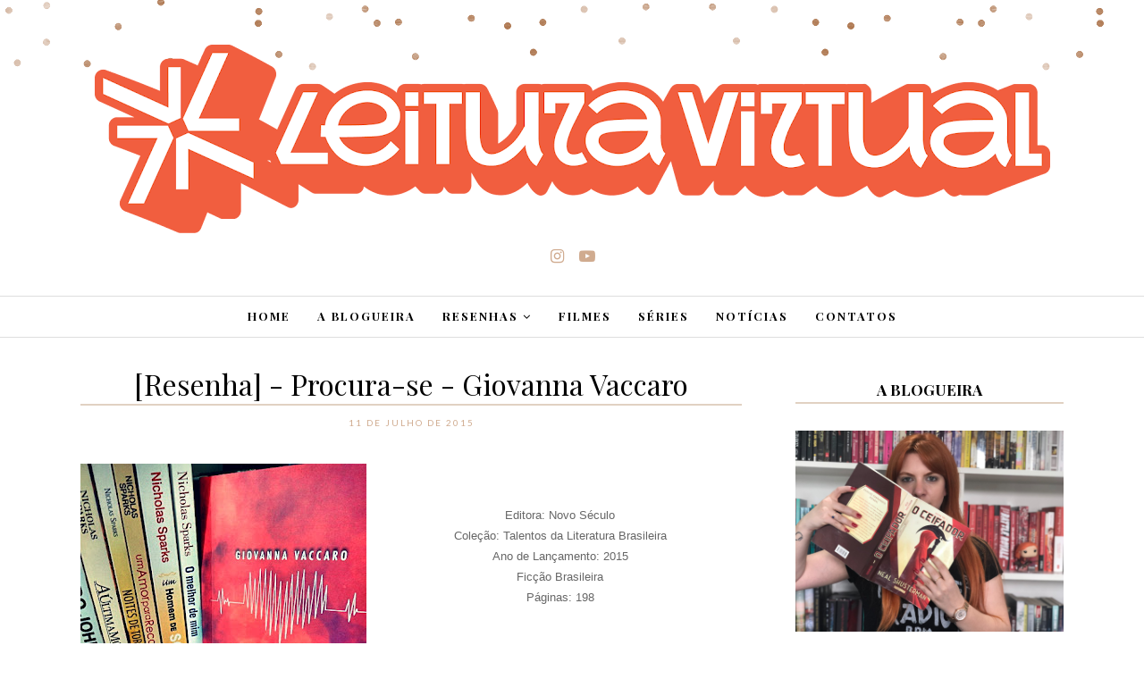

--- FILE ---
content_type: text/html; charset=utf-8
request_url: https://accounts.google.com/o/oauth2/postmessageRelay?parent=http%3A%2F%2Fwww.blogleituravirtual.com&jsh=m%3B%2F_%2Fscs%2Fabc-static%2F_%2Fjs%2Fk%3Dgapi.lb.en.2kN9-TZiXrM.O%2Fd%3D1%2Frs%3DAHpOoo_B4hu0FeWRuWHfxnZ3V0WubwN7Qw%2Fm%3D__features__
body_size: 161
content:
<!DOCTYPE html><html><head><title></title><meta http-equiv="content-type" content="text/html; charset=utf-8"><meta http-equiv="X-UA-Compatible" content="IE=edge"><meta name="viewport" content="width=device-width, initial-scale=1, minimum-scale=1, maximum-scale=1, user-scalable=0"><script src='https://ssl.gstatic.com/accounts/o/2580342461-postmessagerelay.js' nonce="eUxFWI3C4WwCmqlSgpTxYg"></script></head><body><script type="text/javascript" src="https://apis.google.com/js/rpc:shindig_random.js?onload=init" nonce="eUxFWI3C4WwCmqlSgpTxYg"></script></body></html>

--- FILE ---
content_type: text/html; charset=utf-8
request_url: https://www.google.com/recaptcha/api2/aframe
body_size: 267
content:
<!DOCTYPE HTML><html><head><meta http-equiv="content-type" content="text/html; charset=UTF-8"></head><body><script nonce="seV3aDPNPC9eucZbSfjWOg">/** Anti-fraud and anti-abuse applications only. See google.com/recaptcha */ try{var clients={'sodar':'https://pagead2.googlesyndication.com/pagead/sodar?'};window.addEventListener("message",function(a){try{if(a.source===window.parent){var b=JSON.parse(a.data);var c=clients[b['id']];if(c){var d=document.createElement('img');d.src=c+b['params']+'&rc='+(localStorage.getItem("rc::a")?sessionStorage.getItem("rc::b"):"");window.document.body.appendChild(d);sessionStorage.setItem("rc::e",parseInt(sessionStorage.getItem("rc::e")||0)+1);localStorage.setItem("rc::h",'1769521253217');}}}catch(b){}});window.parent.postMessage("_grecaptcha_ready", "*");}catch(b){}</script></body></html>

--- FILE ---
content_type: text/javascript; charset=UTF-8
request_url: http://www.blogleituravirtual.com/feeds/posts/summary/?callback=jQuery1120016334289133914015_1769521248579&category=Novo+S%C3%A9culo&max-results=5&alt=json-in-script
body_size: 4271
content:
// API callback
jQuery1120016334289133914015_1769521248579({"version":"1.0","encoding":"UTF-8","feed":{"xmlns":"http://www.w3.org/2005/Atom","xmlns$openSearch":"http://a9.com/-/spec/opensearchrss/1.0/","xmlns$blogger":"http://schemas.google.com/blogger/2008","xmlns$georss":"http://www.georss.org/georss","xmlns$gd":"http://schemas.google.com/g/2005","xmlns$thr":"http://purl.org/syndication/thread/1.0","id":{"$t":"tag:blogger.com,1999:blog-747667699983448214"},"updated":{"$t":"2026-01-27T05:22:57.219-03:00"},"category":[{"term":"Carol Mariotti"},{"term":"Resenhas"},{"term":"Marina Meirelles"},{"term":"Nacionais"},{"term":"Editoras Parceiras"},{"term":"Lançamentos"},{"term":"Gustavo Henrique"},{"term":"Publicações"},{"term":"Autores Parceiros"},{"term":"Companhia das letras \/ Seguinte \/ Paralela"},{"term":"Harry Potter"},{"term":"Notícias"},{"term":"Fantasia"},{"term":"Romance"},{"term":"Kauan Bailov"},{"term":"Novo Conceito"},{"term":"Distopias"},{"term":"Filme"},{"term":"Intrínseca"},{"term":"Pottermore"},{"term":"Mês de aniversário"},{"term":"Suma de Letras"},{"term":"Leitura Virtual"},{"term":"Rocco"},{"term":"Ficção Científica"},{"term":"Crítica"},{"term":"A seleção"},{"term":"Séries"},{"term":"Verus"},{"term":"Virtuautores"},{"term":"DarkSide"},{"term":"Promoção"},{"term":"Novo Século"},{"term":"Suspense"},{"term":"Arqueiro"},{"term":"Amazon"},{"term":"TAG"},{"term":"Bienal"},{"term":"Enquete"},{"term":"Arwen"},{"term":"Record"},{"term":"Entrevista"},{"term":"Livrarias"},{"term":"D'Plácido"},{"term":"Testes"},{"term":"Gutenberg"},{"term":"Projeto Calendarium"},{"term":"Tutorial"},{"term":"Astral Cultural"},{"term":"Blogagem Literária"},{"term":"Jovem Adulto"},{"term":"Leya"},{"term":"Unboxing"},{"term":"Única"},{"term":"Chiado Editora"},{"term":"Fundamento"},{"term":"Galera"},{"term":"Netflix"},{"term":"Tribo das Letras"},{"term":"Universo dos Livros"},{"term":"Agir"},{"term":"Benvirá"},{"term":"Devaneio"},{"term":"Giostri"},{"term":"Gryphus"},{"term":"Livros Ilimitados"},{"term":"Martin Claret"},{"term":"Modo"},{"term":"Pandorga"},{"term":"Valentina"}],"title":{"type":"text","$t":"Leitura Virtual"},"subtitle":{"type":"html","$t":""},"link":[{"rel":"http://schemas.google.com/g/2005#feed","type":"application/atom+xml","href":"http:\/\/www.blogleituravirtual.com\/feeds\/posts\/summary"},{"rel":"self","type":"application/atom+xml","href":"http:\/\/www.blogger.com\/feeds\/747667699983448214\/posts\/summary?alt=json-in-script\u0026max-results=5\u0026category=Novo+S%C3%A9culo"},{"rel":"alternate","type":"text/html","href":"http:\/\/www.blogleituravirtual.com\/search\/label\/Novo%20S%C3%A9culo"},{"rel":"hub","href":"http://pubsubhubbub.appspot.com/"},{"rel":"next","type":"application/atom+xml","href":"http:\/\/www.blogger.com\/feeds\/747667699983448214\/posts\/summary?alt=json-in-script\u0026start-index=6\u0026max-results=5\u0026category=Novo+S%C3%A9culo"}],"author":[{"name":{"$t":"Carol Mariotti"},"uri":{"$t":"http:\/\/www.blogger.com\/profile\/11660813155700104581"},"email":{"$t":"noreply@blogger.com"},"gd$image":{"rel":"http://schemas.google.com/g/2005#thumbnail","width":"32","height":"18","src":"\/\/blogger.googleusercontent.com\/img\/b\/R29vZ2xl\/AVvXsEivHy6tRINADJ-XLpjLehWJjrj9PBUxuPcAUPLLZqk1veCvT1wEYgelb3a29zrRsOIMreWQ5Wq3yxcVVjsQur_s3W1578sCdz8YqFGiQO5FaOD1EW6FhM8aIkU_kN3FBcs\/s220\/WhatsApp+Image+2020-06-29+at+4.57.11+PM.jpeg"}}],"generator":{"version":"7.00","uri":"http://www.blogger.com","$t":"Blogger"},"openSearch$totalResults":{"$t":"14"},"openSearch$startIndex":{"$t":"1"},"openSearch$itemsPerPage":{"$t":"5"},"entry":[{"id":{"$t":"tag:blogger.com,1999:blog-747667699983448214.post-8002275192254933096"},"published":{"$t":"2016-12-23T13:27:00.000-02:00"},"updated":{"$t":"2016-12-23T13:37:23.465-02:00"},"category":[{"scheme":"http://www.blogger.com/atom/ns#","term":"Marina Meirelles"},{"scheme":"http://www.blogger.com/atom/ns#","term":"Nacionais"},{"scheme":"http://www.blogger.com/atom/ns#","term":"Novo Século"},{"scheme":"http://www.blogger.com/atom/ns#","term":"Resenhas"}],"title":{"type":"text","$t":"[Resenha] - Clarke - R. Lovato"},"summary":{"type":"text","$t":"\n\n\nEditora: Novo Século\n\nLançamento: 2012\n\nGênero: Ficção Brasileira\n\nPáginas: 276\n\nISBN: 978-85-7679-727-2\n\n\n\n\n\nAno de 2074. O Governo Mundial capta em seu sistema de alerta a movimentação de algo desconhecido nas proximidades de Marte. O objeto foge dos padrões de qualquer coisa conhecida pelo ser humano, o que acaba gerando várias teorias sobre o que um objeto de aproximadamente cem "},"link":[{"rel":"replies","type":"application/atom+xml","href":"http:\/\/www.blogleituravirtual.com\/feeds\/8002275192254933096\/comments\/default","title":"Postar comentários"},{"rel":"replies","type":"text/html","href":"http:\/\/www.blogleituravirtual.com\/2016\/06\/resenha-clarke-r-lovato.html#comment-form","title":"0 Comentários"},{"rel":"edit","type":"application/atom+xml","href":"http:\/\/www.blogger.com\/feeds\/747667699983448214\/posts\/default\/8002275192254933096"},{"rel":"self","type":"application/atom+xml","href":"http:\/\/www.blogger.com\/feeds\/747667699983448214\/posts\/default\/8002275192254933096"},{"rel":"alternate","type":"text/html","href":"http:\/\/www.blogleituravirtual.com\/2016\/06\/resenha-clarke-r-lovato.html","title":"[Resenha] - Clarke - R. Lovato"}],"author":[{"name":{"$t":"Unknown"},"email":{"$t":"noreply@blogger.com"},"gd$image":{"rel":"http://schemas.google.com/g/2005#thumbnail","width":"16","height":"16","src":"https:\/\/img1.blogblog.com\/img\/b16-rounded.gif"}}],"media$thumbnail":{"xmlns$media":"http://search.yahoo.com/mrss/","url":"https:\/\/blogger.googleusercontent.com\/img\/b\/R29vZ2xl\/AVvXsEig8X2FmtGQ61VCHPuNWDLwZ26xDI0ilSLaGLELUOMe8ioP84QM0uNo6kAicBZR6wbL-b2-UDxAQCthGWOus1pRQXasC4m2AVEFiyK_swStwXRCZA6tu5G_Kaq3tnRcgpCE-GpJzJ-ObHg\/s72-c\/002.JPG","height":"72","width":"72"},"thr$total":{"$t":"0"}},{"id":{"$t":"tag:blogger.com,1999:blog-747667699983448214.post-3302123028014410188"},"published":{"$t":"2016-05-17T11:00:00.000-03:00"},"updated":{"$t":"2016-05-17T11:49:23.885-03:00"},"category":[{"scheme":"http://www.blogger.com/atom/ns#","term":"Autores Parceiros"},{"scheme":"http://www.blogger.com/atom/ns#","term":"Marina Meirelles"},{"scheme":"http://www.blogger.com/atom/ns#","term":"Nacionais"},{"scheme":"http://www.blogger.com/atom/ns#","term":"Novo Século"},{"scheme":"http://www.blogger.com/atom/ns#","term":"Resenhas"}],"title":{"type":"text","$t":"[Resenha] - A Filha do Norte - Luisa Soresini"},"summary":{"type":"text","$t":"\n\n\nEditora: Novo Século\n\nColeção: Talentos da Literatura Brasileira\n\nLançamento: 2015\n\nGênero: Ficção\n\nPáginas: 494\n\nISBN: 978-85-428-0763-9\n\n\n\n\n\nMichelle é uma jovem com um passado obscuro que gostaria de esquecer. Ela sabe que está sendo perseguida por uma criatura maligna, por isso vive fugindo na esperança de encontrar um lugar aonde possa ter uma vida de verdade. Quando ela chega à pequena "},"link":[{"rel":"replies","type":"application/atom+xml","href":"http:\/\/www.blogleituravirtual.com\/feeds\/3302123028014410188\/comments\/default","title":"Postar comentários"},{"rel":"replies","type":"text/html","href":"http:\/\/www.blogleituravirtual.com\/2016\/05\/resenha-filha-do-norte-luisa-soresini.html#comment-form","title":"7 Comentários"},{"rel":"edit","type":"application/atom+xml","href":"http:\/\/www.blogger.com\/feeds\/747667699983448214\/posts\/default\/3302123028014410188"},{"rel":"self","type":"application/atom+xml","href":"http:\/\/www.blogger.com\/feeds\/747667699983448214\/posts\/default\/3302123028014410188"},{"rel":"alternate","type":"text/html","href":"http:\/\/www.blogleituravirtual.com\/2016\/05\/resenha-filha-do-norte-luisa-soresini.html","title":"[Resenha] - A Filha do Norte - Luisa Soresini"}],"author":[{"name":{"$t":"Unknown"},"email":{"$t":"noreply@blogger.com"},"gd$image":{"rel":"http://schemas.google.com/g/2005#thumbnail","width":"16","height":"16","src":"https:\/\/img1.blogblog.com\/img\/b16-rounded.gif"}}],"media$thumbnail":{"xmlns$media":"http://search.yahoo.com/mrss/","url":"https:\/\/blogger.googleusercontent.com\/img\/b\/R29vZ2xl\/AVvXsEhgc7IxVTh0JP-iZqrnh-brnVa7Sf-CWURDaguNASJHJpt6bxGk48kdrKuMgLciBsfB7hnh1Hm2_x5LBgJFpbplQNyXUe57fwnuKLxrV6yYYxhCmEk9HwxquV5UNgenEN8bDCvDNXTuOPg\/s72-c\/014.JPG","height":"72","width":"72"},"thr$total":{"$t":"7"}},{"id":{"$t":"tag:blogger.com,1999:blog-747667699983448214.post-7152533574278672327"},"published":{"$t":"2016-04-26T00:15:00.000-03:00"},"updated":{"$t":"2016-04-26T00:15:31.601-03:00"},"category":[{"scheme":"http://www.blogger.com/atom/ns#","term":"Autores Parceiros"},{"scheme":"http://www.blogger.com/atom/ns#","term":"Carol Mariotti"},{"scheme":"http://www.blogger.com/atom/ns#","term":"Nacionais"},{"scheme":"http://www.blogger.com/atom/ns#","term":"Novo Século"},{"scheme":"http://www.blogger.com/atom/ns#","term":"Resenhas"}],"title":{"type":"text","$t":"[Resenha] - O Clã dos Quatro Guerreiros - Diego Martins Ribeiro"},"summary":{"type":"text","$t":"\nPáginas: 392\n\nEdição: 1ª\n\nFormato: 14 X 21\n\nAcabamento: brochura\n\nISBN: 9788542803266\n\nCategoria: Ficção; Literatura brasileira\n\n\n\n\n\n\n\n\nNo passado,\u0026nbsp;Gabriel e Henrique\u0026nbsp;eram grandes amigos, mas a adolescência fez com que se afastassem. Em uma noite normal de sexta-feira, Beatriz, irmã de Henrique, pede que Gabriel dê uma carona ao irmão para ele não perder a hora no emprego. Mesmo sem "},"link":[{"rel":"replies","type":"application/atom+xml","href":"http:\/\/www.blogleituravirtual.com\/feeds\/7152533574278672327\/comments\/default","title":"Postar comentários"},{"rel":"replies","type":"text/html","href":"http:\/\/www.blogleituravirtual.com\/2015\/02\/resenha-o-cla-dos-quatro-guerreiros.html#comment-form","title":"8 Comentários"},{"rel":"edit","type":"application/atom+xml","href":"http:\/\/www.blogger.com\/feeds\/747667699983448214\/posts\/default\/7152533574278672327"},{"rel":"self","type":"application/atom+xml","href":"http:\/\/www.blogger.com\/feeds\/747667699983448214\/posts\/default\/7152533574278672327"},{"rel":"alternate","type":"text/html","href":"http:\/\/www.blogleituravirtual.com\/2015\/02\/resenha-o-cla-dos-quatro-guerreiros.html","title":"[Resenha] - O Clã dos Quatro Guerreiros - Diego Martins Ribeiro"}],"author":[{"name":{"$t":"Carol Mariotti"},"uri":{"$t":"http:\/\/www.blogger.com\/profile\/11660813155700104581"},"email":{"$t":"noreply@blogger.com"},"gd$image":{"rel":"http://schemas.google.com/g/2005#thumbnail","width":"32","height":"18","src":"\/\/blogger.googleusercontent.com\/img\/b\/R29vZ2xl\/AVvXsEivHy6tRINADJ-XLpjLehWJjrj9PBUxuPcAUPLLZqk1veCvT1wEYgelb3a29zrRsOIMreWQ5Wq3yxcVVjsQur_s3W1578sCdz8YqFGiQO5FaOD1EW6FhM8aIkU_kN3FBcs\/s220\/WhatsApp+Image+2020-06-29+at+4.57.11+PM.jpeg"}}],"media$thumbnail":{"xmlns$media":"http://search.yahoo.com/mrss/","url":"https:\/\/blogger.googleusercontent.com\/img\/b\/R29vZ2xl\/AVvXsEjytEmEaZ8bYLp1o0NoKKoTEaKMvtO5nybZdAjfgkQQvZ042_Tb-do9DtyOms5hpzL1ngRkmLJBMp3_c5Kw6epBmylcsq3VUgNeQ_9CvFYxNUv8wzKn7OAmjuB4EYkLqaJvbLFAglmyuV4\/s72-c\/IMG_20150219_155615074.jpg","height":"72","width":"72"},"thr$total":{"$t":"8"}},{"id":{"$t":"tag:blogger.com,1999:blog-747667699983448214.post-2175353916242405299"},"published":{"$t":"2016-03-05T07:00:00.000-03:00"},"updated":{"$t":"2016-03-07T11:12:02.293-03:00"},"category":[{"scheme":"http://www.blogger.com/atom/ns#","term":"Autores Parceiros"},{"scheme":"http://www.blogger.com/atom/ns#","term":"Nacionais"},{"scheme":"http://www.blogger.com/atom/ns#","term":"Novo Século"}],"title":{"type":"text","$t":"[Resenha] - Labirinto de Ilusões - Bárbara Negrão"},"summary":{"type":"text","$t":"\nEssa resenha contém spoilers de LABIRINTO DE ESPELHOS, confira a resenha clicando aqui.\n\n\n\nISBN-13: 9788542807141\n\n\n\n\nISBN-10: 8542807146\n\n\n\n\nAno: 2015 \/ Páginas: 372\n\n\n\nIdioma: português\u0026nbsp;\n\n\nEditora: Novo Século\n\n\n\n\n\n\n\nDepois que Eva descobriu que é uma rainha sua vida mudou completamente. Agora ela não é simplesmente uma adolescente de 17 anos que descobriu o amor. Ela é uma Rainha "},"link":[{"rel":"replies","type":"application/atom+xml","href":"http:\/\/www.blogleituravirtual.com\/feeds\/2175353916242405299\/comments\/default","title":"Postar comentários"},{"rel":"replies","type":"text/html","href":"http:\/\/www.blogleituravirtual.com\/2016\/03\/resenha-labirinto-de-ilusoes-barbara.html#comment-form","title":"3 Comentários"},{"rel":"edit","type":"application/atom+xml","href":"http:\/\/www.blogger.com\/feeds\/747667699983448214\/posts\/default\/2175353916242405299"},{"rel":"self","type":"application/atom+xml","href":"http:\/\/www.blogger.com\/feeds\/747667699983448214\/posts\/default\/2175353916242405299"},{"rel":"alternate","type":"text/html","href":"http:\/\/www.blogleituravirtual.com\/2016\/03\/resenha-labirinto-de-ilusoes-barbara.html","title":"[Resenha] - Labirinto de Ilusões - Bárbara Negrão"}],"author":[{"name":{"$t":"Carol Mariotti"},"uri":{"$t":"http:\/\/www.blogger.com\/profile\/11660813155700104581"},"email":{"$t":"noreply@blogger.com"},"gd$image":{"rel":"http://schemas.google.com/g/2005#thumbnail","width":"32","height":"18","src":"\/\/blogger.googleusercontent.com\/img\/b\/R29vZ2xl\/AVvXsEivHy6tRINADJ-XLpjLehWJjrj9PBUxuPcAUPLLZqk1veCvT1wEYgelb3a29zrRsOIMreWQ5Wq3yxcVVjsQur_s3W1578sCdz8YqFGiQO5FaOD1EW6FhM8aIkU_kN3FBcs\/s220\/WhatsApp+Image+2020-06-29+at+4.57.11+PM.jpeg"}}],"media$thumbnail":{"xmlns$media":"http://search.yahoo.com/mrss/","url":"https:\/\/blogger.googleusercontent.com\/img\/b\/R29vZ2xl\/AVvXsEinkehdxk6DExMQpmR4jgAY5jAu85bvrQHHTmnAY0l8tCn6hoq6AFX6K2V4A0D9OMVnJz91WLBwtJkIV3NacgOWQSTYCJ1foZYV82_y9tNqzFwxkmaC8T-L1AvuVDZCQ8tC7SrVpWVWobs\/s72-c\/IMG_2155.JPG","height":"72","width":"72"},"thr$total":{"$t":"3"}},{"id":{"$t":"tag:blogger.com,1999:blog-747667699983448214.post-8527655877953197651"},"published":{"$t":"2016-01-29T18:28:00.000-02:00"},"updated":{"$t":"2016-01-29T18:28:31.948-02:00"},"category":[{"scheme":"http://www.blogger.com/atom/ns#","term":"Autores Parceiros"},{"scheme":"http://www.blogger.com/atom/ns#","term":"Nacionais"},{"scheme":"http://www.blogger.com/atom/ns#","term":"Novo Século"}],"title":{"type":"text","$t":"[Votação Nacionais 2015] - Terceiro Lugar: Caçadores de Almas - Ana Beatriz Brandão"},"summary":{"type":"text","$t":"\n\n\n\n\nSegredos e Maldições\n\n\n\nAno de Lançamento: 2015\n\nEditora: Novo Século\n\nPáginas: 222\n\nISBN-10:\u0026nbsp;8542805607\n\nISBN-13:\u0026nbsp;9788542805604\n\n\n\n\n\n\n\nSinopse:\u0026nbsp;Um grupo de jovens unidos por um juramento. Uma garota resgatada de um ritual de magia negra descobre que carrega a chave que abrirá o portal para o inferno. Um rapaz misterioso, condenado a vagar pelo mundo caçando aqueles dos quais "},"link":[{"rel":"replies","type":"application/atom+xml","href":"http:\/\/www.blogleituravirtual.com\/feeds\/8527655877953197651\/comments\/default","title":"Postar comentários"},{"rel":"replies","type":"text/html","href":"http:\/\/www.blogleituravirtual.com\/2016\/01\/votacao-nacionais-2015-terceiro-lugar.html#comment-form","title":"0 Comentários"},{"rel":"edit","type":"application/atom+xml","href":"http:\/\/www.blogger.com\/feeds\/747667699983448214\/posts\/default\/8527655877953197651"},{"rel":"self","type":"application/atom+xml","href":"http:\/\/www.blogger.com\/feeds\/747667699983448214\/posts\/default\/8527655877953197651"},{"rel":"alternate","type":"text/html","href":"http:\/\/www.blogleituravirtual.com\/2016\/01\/votacao-nacionais-2015-terceiro-lugar.html","title":"[Votação Nacionais 2015] - Terceiro Lugar: Caçadores de Almas - Ana Beatriz Brandão"}],"author":[{"name":{"$t":"Unknown"},"email":{"$t":"noreply@blogger.com"},"gd$image":{"rel":"http://schemas.google.com/g/2005#thumbnail","width":"16","height":"16","src":"https:\/\/img1.blogblog.com\/img\/b16-rounded.gif"}}],"media$thumbnail":{"xmlns$media":"http://search.yahoo.com/mrss/","url":"https:\/\/blogger.googleusercontent.com\/img\/b\/R29vZ2xl\/AVvXsEisoK47jkb5aDfguAwYMCquR1rQ94pbNMfTFGcHgt1Ie1yHgrA7Wl92c7r8kBUY_xbkBh4DrlmtF8H7OqrrjVWouhXUUK4Ccn22s3uGC2jZ7fHn8dFWgJtmI84YTaZsxEU7wy7b-eSPN_U\/s72-c\/ca%25C3%25A7adores_de_almas.png","height":"72","width":"72"},"thr$total":{"$t":"0"}}]}});

--- FILE ---
content_type: text/javascript; charset=UTF-8
request_url: http://www.blogleituravirtual.com/feeds/posts/summary/?callback=jQuery1120016334289133914015_1769521248577&category=Marina+Meirelles&max-results=5&alt=json-in-script
body_size: 4644
content:
// API callback
jQuery1120016334289133914015_1769521248577({"version":"1.0","encoding":"UTF-8","feed":{"xmlns":"http://www.w3.org/2005/Atom","xmlns$openSearch":"http://a9.com/-/spec/opensearchrss/1.0/","xmlns$blogger":"http://schemas.google.com/blogger/2008","xmlns$georss":"http://www.georss.org/georss","xmlns$gd":"http://schemas.google.com/g/2005","xmlns$thr":"http://purl.org/syndication/thread/1.0","id":{"$t":"tag:blogger.com,1999:blog-747667699983448214"},"updated":{"$t":"2026-01-27T05:22:57.219-03:00"},"category":[{"term":"Carol Mariotti"},{"term":"Resenhas"},{"term":"Marina Meirelles"},{"term":"Nacionais"},{"term":"Editoras Parceiras"},{"term":"Lançamentos"},{"term":"Gustavo Henrique"},{"term":"Publicações"},{"term":"Autores Parceiros"},{"term":"Companhia das letras \/ Seguinte \/ Paralela"},{"term":"Harry Potter"},{"term":"Notícias"},{"term":"Fantasia"},{"term":"Romance"},{"term":"Kauan Bailov"},{"term":"Novo Conceito"},{"term":"Distopias"},{"term":"Filme"},{"term":"Intrínseca"},{"term":"Pottermore"},{"term":"Mês de aniversário"},{"term":"Suma de Letras"},{"term":"Leitura Virtual"},{"term":"Rocco"},{"term":"Ficção Científica"},{"term":"Crítica"},{"term":"A seleção"},{"term":"Séries"},{"term":"Verus"},{"term":"Virtuautores"},{"term":"DarkSide"},{"term":"Promoção"},{"term":"Novo Século"},{"term":"Suspense"},{"term":"Arqueiro"},{"term":"Amazon"},{"term":"TAG"},{"term":"Bienal"},{"term":"Enquete"},{"term":"Arwen"},{"term":"Record"},{"term":"Entrevista"},{"term":"Livrarias"},{"term":"D'Plácido"},{"term":"Testes"},{"term":"Gutenberg"},{"term":"Projeto Calendarium"},{"term":"Tutorial"},{"term":"Astral Cultural"},{"term":"Blogagem Literária"},{"term":"Jovem Adulto"},{"term":"Leya"},{"term":"Unboxing"},{"term":"Única"},{"term":"Chiado Editora"},{"term":"Fundamento"},{"term":"Galera"},{"term":"Netflix"},{"term":"Tribo das Letras"},{"term":"Universo dos Livros"},{"term":"Agir"},{"term":"Benvirá"},{"term":"Devaneio"},{"term":"Giostri"},{"term":"Gryphus"},{"term":"Livros Ilimitados"},{"term":"Martin Claret"},{"term":"Modo"},{"term":"Pandorga"},{"term":"Valentina"}],"title":{"type":"text","$t":"Leitura Virtual"},"subtitle":{"type":"html","$t":""},"link":[{"rel":"http://schemas.google.com/g/2005#feed","type":"application/atom+xml","href":"http:\/\/www.blogleituravirtual.com\/feeds\/posts\/summary"},{"rel":"self","type":"application/atom+xml","href":"http:\/\/www.blogger.com\/feeds\/747667699983448214\/posts\/summary?alt=json-in-script\u0026max-results=5\u0026category=Marina+Meirelles"},{"rel":"alternate","type":"text/html","href":"http:\/\/www.blogleituravirtual.com\/search\/label\/Marina%20Meirelles"},{"rel":"hub","href":"http://pubsubhubbub.appspot.com/"},{"rel":"next","type":"application/atom+xml","href":"http:\/\/www.blogger.com\/feeds\/747667699983448214\/posts\/summary?alt=json-in-script\u0026start-index=6\u0026max-results=5\u0026category=Marina+Meirelles"}],"author":[{"name":{"$t":"Carol Mariotti"},"uri":{"$t":"http:\/\/www.blogger.com\/profile\/11660813155700104581"},"email":{"$t":"noreply@blogger.com"},"gd$image":{"rel":"http://schemas.google.com/g/2005#thumbnail","width":"32","height":"18","src":"\/\/blogger.googleusercontent.com\/img\/b\/R29vZ2xl\/AVvXsEivHy6tRINADJ-XLpjLehWJjrj9PBUxuPcAUPLLZqk1veCvT1wEYgelb3a29zrRsOIMreWQ5Wq3yxcVVjsQur_s3W1578sCdz8YqFGiQO5FaOD1EW6FhM8aIkU_kN3FBcs\/s220\/WhatsApp+Image+2020-06-29+at+4.57.11+PM.jpeg"}}],"generator":{"version":"7.00","uri":"http://www.blogger.com","$t":"Blogger"},"openSearch$totalResults":{"$t":"205"},"openSearch$startIndex":{"$t":"1"},"openSearch$itemsPerPage":{"$t":"5"},"entry":[{"id":{"$t":"tag:blogger.com,1999:blog-747667699983448214.post-7608994779931582642"},"published":{"$t":"2023-01-22T22:15:00.005-03:00"},"updated":{"$t":"2023-01-27T01:46:52.312-03:00"},"category":[{"scheme":"http://www.blogger.com/atom/ns#","term":"Marina Meirelles"},{"scheme":"http://www.blogger.com/atom/ns#","term":"Resenhas"}],"title":{"type":"text","$t":"[Resenha] Todo Esse Tempo - Mikki Daughtry e Rachael Lippincott"},"summary":{"type":"text","$t":"Kyle tem um plano para a noite da formatura. Com um presente de grande valor escolhido cuidadosamente como um pedido de desculpas à namorada, Kimberly, por algo que ele não sabe exatamente o quê, Kyle pretende ajeitar as coisas na noite da festa. Porém, nada saiu como o planejado e ele descobre que Kim estava escondendo um segredo: ela não pretendia realizar os planos que, antes, havia feito "},"link":[{"rel":"replies","type":"application/atom+xml","href":"http:\/\/www.blogleituravirtual.com\/feeds\/7608994779931582642\/comments\/default","title":"Postar comentários"},{"rel":"replies","type":"text/html","href":"http:\/\/www.blogleituravirtual.com\/2023\/01\/resenha-todo-esse-tempo-mikki-daughtry.html#comment-form","title":"2 Comentários"},{"rel":"edit","type":"application/atom+xml","href":"http:\/\/www.blogger.com\/feeds\/747667699983448214\/posts\/default\/7608994779931582642"},{"rel":"self","type":"application/atom+xml","href":"http:\/\/www.blogger.com\/feeds\/747667699983448214\/posts\/default\/7608994779931582642"},{"rel":"alternate","type":"text/html","href":"http:\/\/www.blogleituravirtual.com\/2023\/01\/resenha-todo-esse-tempo-mikki-daughtry.html","title":"[Resenha] Todo Esse Tempo - Mikki Daughtry e Rachael Lippincott"}],"author":[{"name":{"$t":"Marina Meirelles"},"uri":{"$t":"http:\/\/www.blogger.com\/profile\/01739676939058947540"},"email":{"$t":"noreply@blogger.com"},"gd$image":{"rel":"http://schemas.google.com/g/2005#thumbnail","width":"30","height":"32","src":"\/\/blogger.googleusercontent.com\/img\/b\/R29vZ2xl\/AVvXsEjQYBG52Ounh19pc3tCeK2g8rCYerSmifzZnNQBKRu8uqLPAlkqpx2QJIyqgr98bnFqm8PeNbe1egMGVXnegguG_GaazlFLqeNu_BJkwMrOsSwWcoWU0WXQ8ibIu3B0Sg\/s220\/Sem+t%C3%ADtulo.jpg"}}],"media$thumbnail":{"xmlns$media":"http://search.yahoo.com/mrss/","url":"https:\/\/blogger.googleusercontent.com\/img\/b\/R29vZ2xl\/AVvXsEhKvdrUu2aoh_SDOmmUknuOhid-J5TcBABWESH0csH2Xs87YXnSgg-F7PObOZLkGYyb9vzziQs8iS-ielWQAA6wlcUlXIcNAfNS4smfbDNjKSq8lFuzhw58gr-iruCTAM-rWnvdeYoFdVTOGWIdg5VumUs1CCWutH6AyBC5KF330l54_s7ae0W7ieDVyw\/s72-w640-h414-c\/bcf7bb93-94ed-46d7-b0da-52f172c166b7.jpg","height":"72","width":"72"},"thr$total":{"$t":"2"}},{"id":{"$t":"tag:blogger.com,1999:blog-747667699983448214.post-2492368202446766354"},"published":{"$t":"2020-10-02T21:16:00.003-03:00"},"updated":{"$t":"2023-01-24T11:20:34.286-03:00"},"category":[{"scheme":"http://www.blogger.com/atom/ns#","term":"Companhia das letras \/ Seguinte \/ Paralela"},{"scheme":"http://www.blogger.com/atom/ns#","term":"Editoras Parceiras"},{"scheme":"http://www.blogger.com/atom/ns#","term":"Jovem Adulto"},{"scheme":"http://www.blogger.com/atom/ns#","term":"Leitura Virtual"},{"scheme":"http://www.blogger.com/atom/ns#","term":"Marina Meirelles"},{"scheme":"http://www.blogger.com/atom/ns#","term":"Resenhas"},{"scheme":"http://www.blogger.com/atom/ns#","term":"Romance"}],"title":{"type":"text","$t":"[Sob Nova Perspectiva] Os Bons Segredos - Sarah Dessen"},"summary":{"type":"text","$t":"Antes de dar início à resenha de fato, quero esclarecer rapidamente o intuito de eu estar refazendo um conteúdo que já existe aqui no blog. Pode parecer muito óbvio, mas meu principal objetivo com isso é trazer uma análise melhorada do texto original que escrevi antes. Essa vontade de reescrever uma resenha se deve a dois simples fatores – 01) eu li a história pela primeira vez já tem alguns bons"},"link":[{"rel":"replies","type":"application/atom+xml","href":"http:\/\/www.blogleituravirtual.com\/feeds\/2492368202446766354\/comments\/default","title":"Postar comentários"},{"rel":"replies","type":"text/html","href":"http:\/\/www.blogleituravirtual.com\/2020\/10\/sob-nova-perspectiva-os-bons-segredos.html#comment-form","title":"1 Comentários"},{"rel":"edit","type":"application/atom+xml","href":"http:\/\/www.blogger.com\/feeds\/747667699983448214\/posts\/default\/2492368202446766354"},{"rel":"self","type":"application/atom+xml","href":"http:\/\/www.blogger.com\/feeds\/747667699983448214\/posts\/default\/2492368202446766354"},{"rel":"alternate","type":"text/html","href":"http:\/\/www.blogleituravirtual.com\/2020\/10\/sob-nova-perspectiva-os-bons-segredos.html","title":"[Sob Nova Perspectiva] Os Bons Segredos - Sarah Dessen"}],"author":[{"name":{"$t":"Marina Meirelles"},"uri":{"$t":"http:\/\/www.blogger.com\/profile\/01739676939058947540"},"email":{"$t":"noreply@blogger.com"},"gd$image":{"rel":"http://schemas.google.com/g/2005#thumbnail","width":"30","height":"32","src":"\/\/blogger.googleusercontent.com\/img\/b\/R29vZ2xl\/AVvXsEjQYBG52Ounh19pc3tCeK2g8rCYerSmifzZnNQBKRu8uqLPAlkqpx2QJIyqgr98bnFqm8PeNbe1egMGVXnegguG_GaazlFLqeNu_BJkwMrOsSwWcoWU0WXQ8ibIu3B0Sg\/s220\/Sem+t%C3%ADtulo.jpg"}}],"media$thumbnail":{"xmlns$media":"http://search.yahoo.com/mrss/","url":"https:\/\/blogger.googleusercontent.com\/img\/b\/R29vZ2xl\/AVvXsEjYGNpO8ni1eHarS91NzLoZX81nvyGwmjc-faKmcvoNKnIke36CequEA91vIrQxUKQOXCS1CneoAuj80l5TepZFRDSKYKXMu0vidoOChLYn6YxXUtmi_jPX0BMY4BJCK2mEo4IiRmlY0wUu\/s72-c\/DSC01027.JPG","height":"72","width":"72"},"thr$total":{"$t":"1"}},{"id":{"$t":"tag:blogger.com,1999:blog-747667699983448214.post-1766167402123335696"},"published":{"$t":"2019-01-01T14:43:00.000-02:00"},"updated":{"$t":"2021-05-24T22:25:24.759-03:00"},"category":[{"scheme":"http://www.blogger.com/atom/ns#","term":"Companhia das letras \/ Seguinte \/ Paralela"},{"scheme":"http://www.blogger.com/atom/ns#","term":"Editoras Parceiras"},{"scheme":"http://www.blogger.com/atom/ns#","term":"Lançamentos"},{"scheme":"http://www.blogger.com/atom/ns#","term":"Marina Meirelles"},{"scheme":"http://www.blogger.com/atom/ns#","term":"Resenhas"}],"title":{"type":"text","$t":"[Resenha] - Os números do amor - Helen Hoang"},"summary":{"type":"text","$t":"\"Os números do amor\" é um romance jovem-adulto que conta a história de Stella Lane, uma mulher na faixa dos 30 anos que tem autismo. E ela vive muito tranquilamente com isso, levando a sua rotina do jeito que mais lhe convém e trabalhando de segunda a segunda por prazer. Mas seus pais um dia anunciam que estão preocupados com ela, uma vez que Stella com essa idade, já deveria estar casada, ou no "},"link":[{"rel":"replies","type":"application/atom+xml","href":"http:\/\/www.blogleituravirtual.com\/feeds\/1766167402123335696\/comments\/default","title":"Postar comentários"},{"rel":"replies","type":"text/html","href":"http:\/\/www.blogleituravirtual.com\/2019\/01\/resenha-os-numeros-do-amor-helen-hoang.html#comment-form","title":"1 Comentários"},{"rel":"edit","type":"application/atom+xml","href":"http:\/\/www.blogger.com\/feeds\/747667699983448214\/posts\/default\/1766167402123335696"},{"rel":"self","type":"application/atom+xml","href":"http:\/\/www.blogger.com\/feeds\/747667699983448214\/posts\/default\/1766167402123335696"},{"rel":"alternate","type":"text/html","href":"http:\/\/www.blogleituravirtual.com\/2019\/01\/resenha-os-numeros-do-amor-helen-hoang.html","title":"[Resenha] - Os números do amor - Helen Hoang"}],"author":[{"name":{"$t":"Unknown"},"email":{"$t":"noreply@blogger.com"},"gd$image":{"rel":"http://schemas.google.com/g/2005#thumbnail","width":"16","height":"16","src":"https:\/\/img1.blogblog.com\/img\/b16-rounded.gif"}}],"media$thumbnail":{"xmlns$media":"http://search.yahoo.com/mrss/","url":"https:\/\/blogger.googleusercontent.com\/img\/b\/R29vZ2xl\/AVvXsEiLB4hOhq03Rc6YYohBCZhB9aDZ-izSafIzaPcooaKzDDMBal56SdcNLyJ-WEXwUk92bhihAfkNFbxPd9esLb4Tnmr8idAstY-MRPwRJK3PDjOopzW0pv3JY-LOBIE6ztK839lSy3HzBjg\/s72-c\/WhatsApp+Image+2019-01-01+at+14.26.12.jpeg","height":"72","width":"72"},"thr$total":{"$t":"1"}},{"id":{"$t":"tag:blogger.com,1999:blog-747667699983448214.post-6783490000509244863"},"published":{"$t":"2018-09-17T21:25:00.000-03:00"},"updated":{"$t":"2018-09-17T21:25:19.465-03:00"},"category":[{"scheme":"http://www.blogger.com/atom/ns#","term":"Companhia das letras \/ Seguinte \/ Paralela"},{"scheme":"http://www.blogger.com/atom/ns#","term":"Editoras Parceiras"},{"scheme":"http://www.blogger.com/atom/ns#","term":"Marina Meirelles"},{"scheme":"http://www.blogger.com/atom/ns#","term":"Resenhas"}],"title":{"type":"text","$t":"[Resenha] - Dias de despedida - Jeff Zentner"},"summary":{"type":"text","$t":"\nEditora: Seguinte\nLançamento: 2017\nGênero: Juvenil\nPáginas: 382\nISBN: 978-85-5534-063-5\n\n\nUm acidente de trânsito durante uma troca de mensagens no celular causa a morte de três garotos. Os três amigos estavam no carro, indo buscar um quarto garoto, amigo deles. Esse quarto amigo, chamado Carver, 17 anos, foi quem enviou a mensagem no celular do garoto que dirigia o carro. O livro narra a "},"link":[{"rel":"replies","type":"application/atom+xml","href":"http:\/\/www.blogleituravirtual.com\/feeds\/6783490000509244863\/comments\/default","title":"Postar comentários"},{"rel":"replies","type":"text/html","href":"http:\/\/www.blogleituravirtual.com\/2018\/09\/resenha-dias-de-despedida-jeff-zentner.html#comment-form","title":"1 Comentários"},{"rel":"edit","type":"application/atom+xml","href":"http:\/\/www.blogger.com\/feeds\/747667699983448214\/posts\/default\/6783490000509244863"},{"rel":"self","type":"application/atom+xml","href":"http:\/\/www.blogger.com\/feeds\/747667699983448214\/posts\/default\/6783490000509244863"},{"rel":"alternate","type":"text/html","href":"http:\/\/www.blogleituravirtual.com\/2018\/09\/resenha-dias-de-despedida-jeff-zentner.html","title":"[Resenha] - Dias de despedida - Jeff Zentner"}],"author":[{"name":{"$t":"Unknown"},"email":{"$t":"noreply@blogger.com"},"gd$image":{"rel":"http://schemas.google.com/g/2005#thumbnail","width":"16","height":"16","src":"https:\/\/img1.blogblog.com\/img\/b16-rounded.gif"}}],"media$thumbnail":{"xmlns$media":"http://search.yahoo.com/mrss/","url":"https:\/\/blogger.googleusercontent.com\/img\/b\/R29vZ2xl\/AVvXsEjDLe5cabPB3K_Y6JX4BuYggf21QKZhyN-9X0U_vIKSb9Kmz5Mkf8TQxuwNTqy35EL0JYtjnUBJHtojeYaFm9AF6Ld1U0zwJ7RWw2_uprOmN8VYXsuWiiGnUNztLt2RZ4v9DOvwH4yXTJQ\/s72-c\/45b24653-757c-4211-b7a1-995b527d484b.jpg","height":"72","width":"72"},"thr$total":{"$t":"1"}},{"id":{"$t":"tag:blogger.com,1999:blog-747667699983448214.post-2591465501831693261"},"published":{"$t":"2018-09-11T14:03:00.003-03:00"},"updated":{"$t":"2018-09-11T14:04:38.034-03:00"},"category":[{"scheme":"http://www.blogger.com/atom/ns#","term":"Companhia das letras \/ Seguinte \/ Paralela"},{"scheme":"http://www.blogger.com/atom/ns#","term":"Editoras Parceiras"},{"scheme":"http://www.blogger.com/atom/ns#","term":"Marina Meirelles"},{"scheme":"http://www.blogger.com/atom/ns#","term":"Resenhas"}],"title":{"type":"text","$t":"[Resenha] - Relatos de um gato viajante - Hiro Arikawa"},"summary":{"type":"text","$t":"\n\n\nEditora: Companhia das Letras\n\nSelo Alfaguara\n\nLançamento: 2017\n\nFicção japonesa\n\nPáginas: 225\n\nISBN: 978-85-5652-048-7\n\n\n\nNana é um gato adulto que foi adotado por Satoru após ter sido atropelado. Depois do acidente, Satoru passou a cuidar do animal que lhe era muito parecido com um outro gato que teve na infância, e com o tempo, Nana e Satoru tornaram-se grandes companheiros.\n\n\n\nMas agora, "},"link":[{"rel":"replies","type":"application/atom+xml","href":"http:\/\/www.blogleituravirtual.com\/feeds\/2591465501831693261\/comments\/default","title":"Postar comentários"},{"rel":"replies","type":"text/html","href":"http:\/\/www.blogleituravirtual.com\/2018\/09\/resenha-relatos-de-um-gato-viajante.html#comment-form","title":"1 Comentários"},{"rel":"edit","type":"application/atom+xml","href":"http:\/\/www.blogger.com\/feeds\/747667699983448214\/posts\/default\/2591465501831693261"},{"rel":"self","type":"application/atom+xml","href":"http:\/\/www.blogger.com\/feeds\/747667699983448214\/posts\/default\/2591465501831693261"},{"rel":"alternate","type":"text/html","href":"http:\/\/www.blogleituravirtual.com\/2018\/09\/resenha-relatos-de-um-gato-viajante.html","title":"[Resenha] - Relatos de um gato viajante - Hiro Arikawa"}],"author":[{"name":{"$t":"Unknown"},"email":{"$t":"noreply@blogger.com"},"gd$image":{"rel":"http://schemas.google.com/g/2005#thumbnail","width":"16","height":"16","src":"https:\/\/img1.blogblog.com\/img\/b16-rounded.gif"}}],"media$thumbnail":{"xmlns$media":"http://search.yahoo.com/mrss/","url":"https:\/\/blogger.googleusercontent.com\/img\/b\/R29vZ2xl\/AVvXsEhHk1EAdK3-w68o7G-evqCFzOK9G9rhfipP8xHqUK5vZzLdKEo9b_cg7JmrVIb5dWghzrWJrFudRa4-9bc_i1pfxwWz-55LRP6Lcjx3K7sdPLnc3FFnEzVyluP3sjpTipH4CpA_KU83V7k\/s72-c\/22749f65-eab9-465e-96f5-2b58f9e531b6.jpg","height":"72","width":"72"},"thr$total":{"$t":"1"}}]}});

--- FILE ---
content_type: text/javascript; charset=UTF-8
request_url: http://www.blogleituravirtual.com/feeds/posts/summary/?callback=jQuery1120016334289133914015_1769521248580&category=Resenhas&max-results=5&alt=json-in-script
body_size: 4420
content:
// API callback
jQuery1120016334289133914015_1769521248580({"version":"1.0","encoding":"UTF-8","feed":{"xmlns":"http://www.w3.org/2005/Atom","xmlns$openSearch":"http://a9.com/-/spec/opensearchrss/1.0/","xmlns$blogger":"http://schemas.google.com/blogger/2008","xmlns$georss":"http://www.georss.org/georss","xmlns$gd":"http://schemas.google.com/g/2005","xmlns$thr":"http://purl.org/syndication/thread/1.0","id":{"$t":"tag:blogger.com,1999:blog-747667699983448214"},"updated":{"$t":"2026-01-27T05:22:57.219-03:00"},"category":[{"term":"Carol Mariotti"},{"term":"Resenhas"},{"term":"Marina Meirelles"},{"term":"Nacionais"},{"term":"Editoras Parceiras"},{"term":"Lançamentos"},{"term":"Gustavo Henrique"},{"term":"Publicações"},{"term":"Autores Parceiros"},{"term":"Companhia das letras \/ Seguinte \/ Paralela"},{"term":"Harry Potter"},{"term":"Notícias"},{"term":"Fantasia"},{"term":"Romance"},{"term":"Kauan Bailov"},{"term":"Novo Conceito"},{"term":"Distopias"},{"term":"Filme"},{"term":"Intrínseca"},{"term":"Pottermore"},{"term":"Mês de aniversário"},{"term":"Suma de Letras"},{"term":"Leitura Virtual"},{"term":"Rocco"},{"term":"Ficção Científica"},{"term":"Crítica"},{"term":"A seleção"},{"term":"Séries"},{"term":"Verus"},{"term":"Virtuautores"},{"term":"DarkSide"},{"term":"Promoção"},{"term":"Novo Século"},{"term":"Suspense"},{"term":"Arqueiro"},{"term":"Amazon"},{"term":"TAG"},{"term":"Bienal"},{"term":"Enquete"},{"term":"Arwen"},{"term":"Record"},{"term":"Entrevista"},{"term":"Livrarias"},{"term":"D'Plácido"},{"term":"Testes"},{"term":"Gutenberg"},{"term":"Projeto Calendarium"},{"term":"Tutorial"},{"term":"Astral Cultural"},{"term":"Blogagem Literária"},{"term":"Jovem Adulto"},{"term":"Leya"},{"term":"Unboxing"},{"term":"Única"},{"term":"Chiado Editora"},{"term":"Fundamento"},{"term":"Galera"},{"term":"Netflix"},{"term":"Tribo das Letras"},{"term":"Universo dos Livros"},{"term":"Agir"},{"term":"Benvirá"},{"term":"Devaneio"},{"term":"Giostri"},{"term":"Gryphus"},{"term":"Livros Ilimitados"},{"term":"Martin Claret"},{"term":"Modo"},{"term":"Pandorga"},{"term":"Valentina"}],"title":{"type":"text","$t":"Leitura Virtual"},"subtitle":{"type":"html","$t":""},"link":[{"rel":"http://schemas.google.com/g/2005#feed","type":"application/atom+xml","href":"http:\/\/www.blogleituravirtual.com\/feeds\/posts\/summary"},{"rel":"self","type":"application/atom+xml","href":"http:\/\/www.blogger.com\/feeds\/747667699983448214\/posts\/summary?alt=json-in-script\u0026max-results=5\u0026category=Resenhas"},{"rel":"alternate","type":"text/html","href":"http:\/\/www.blogleituravirtual.com\/search\/label\/Resenhas"},{"rel":"hub","href":"http://pubsubhubbub.appspot.com/"},{"rel":"next","type":"application/atom+xml","href":"http:\/\/www.blogger.com\/feeds\/747667699983448214\/posts\/summary?alt=json-in-script\u0026start-index=6\u0026max-results=5\u0026category=Resenhas"}],"author":[{"name":{"$t":"Carol Mariotti"},"uri":{"$t":"http:\/\/www.blogger.com\/profile\/11660813155700104581"},"email":{"$t":"noreply@blogger.com"},"gd$image":{"rel":"http://schemas.google.com/g/2005#thumbnail","width":"32","height":"18","src":"\/\/blogger.googleusercontent.com\/img\/b\/R29vZ2xl\/AVvXsEivHy6tRINADJ-XLpjLehWJjrj9PBUxuPcAUPLLZqk1veCvT1wEYgelb3a29zrRsOIMreWQ5Wq3yxcVVjsQur_s3W1578sCdz8YqFGiQO5FaOD1EW6FhM8aIkU_kN3FBcs\/s220\/WhatsApp+Image+2020-06-29+at+4.57.11+PM.jpeg"}}],"generator":{"version":"7.00","uri":"http://www.blogger.com","$t":"Blogger"},"openSearch$totalResults":{"$t":"282"},"openSearch$startIndex":{"$t":"1"},"openSearch$itemsPerPage":{"$t":"5"},"entry":[{"id":{"$t":"tag:blogger.com,1999:blog-747667699983448214.post-539086767776123878"},"published":{"$t":"2025-05-05T10:00:00.000-03:00"},"updated":{"$t":"2025-05-05T22:33:53.569-03:00"},"category":[{"scheme":"http://www.blogger.com/atom/ns#","term":"Editoras Parceiras"},{"scheme":"http://www.blogger.com/atom/ns#","term":"Ficção Científica"},{"scheme":"http://www.blogger.com/atom/ns#","term":"Gustavo Henrique"},{"scheme":"http://www.blogger.com/atom/ns#","term":"Resenhas"},{"scheme":"http://www.blogger.com/atom/ns#","term":"Suma de Letras"}],"title":{"type":"text","$t":"[Resenha] - A Floresta Sombria (Remembrance of Earth’s Past #2) - Cixin Liu"},"summary":{"type":"text","$t":"\" - [...] sabe qual é o maior gesto de consideração que uma raça ou civilização pode receber? - Não, qual?  - Aniquilação. Esse é o maior sinal de respeito possível para uma civilização. Eles só se sentiriam ameaçados por uma civilização que realmente respeitam.\"      ESSA RESENHA PODE CONTER SPOILERS DO LIVRO ANTERIOR! PARA LER A RESENHA DESSE LIVRO ANTERIOR CLIQUE AQUI.  Quatrocentos anos, ou "},"link":[{"rel":"replies","type":"application/atom+xml","href":"http:\/\/www.blogleituravirtual.com\/feeds\/539086767776123878\/comments\/default","title":"Postar comentários"},{"rel":"replies","type":"text/html","href":"http:\/\/www.blogleituravirtual.com\/2018\/09\/resenha-floresta-sombria-remembrance-of.html#comment-form","title":"1 Comentários"},{"rel":"edit","type":"application/atom+xml","href":"http:\/\/www.blogger.com\/feeds\/747667699983448214\/posts\/default\/539086767776123878"},{"rel":"self","type":"application/atom+xml","href":"http:\/\/www.blogger.com\/feeds\/747667699983448214\/posts\/default\/539086767776123878"},{"rel":"alternate","type":"text/html","href":"http:\/\/www.blogleituravirtual.com\/2018\/09\/resenha-floresta-sombria-remembrance-of.html","title":"[Resenha] - A Floresta Sombria (Remembrance of Earth’s Past #2) - Cixin Liu"}],"author":[{"name":{"$t":"Gustavo Henrique"},"uri":{"$t":"http:\/\/www.blogger.com\/profile\/00320382514908783135"},"email":{"$t":"noreply@blogger.com"},"gd$image":{"rel":"http://schemas.google.com/g/2005#thumbnail","width":"32","height":"32","src":"\/\/blogger.googleusercontent.com\/img\/b\/R29vZ2xl\/AVvXsEif3vcQGai-unWNy94y1UngCVPuK-hsiHwK8FUQLUu1HDNaTYvnHmQsZawMENmLJ2l4l6hwS0a5lSjpd2zQcSR5zZRg4NfLg20aGF2rQSt1maDNgTgeFWxAkVxvb6OH\/s220\/12487026_980944261942433_4681571076964475367_o.jpg"}}],"media$thumbnail":{"xmlns$media":"http://search.yahoo.com/mrss/","url":"https:\/\/blogger.googleusercontent.com\/img\/b\/R29vZ2xl\/AVvXsEihIVzbZykJ23bfyEvE7_SsWEI0cItdCMS09EZapdCoVmIjdaOBTSu8xOlEAKBjtHUC7FP5DAhcWPGeDttUuisnCvClbiR7BWN-JenobbFtsFbhM2WOoRkX8qtYf4MBFboBsUpD2cS9Jg\/s72-c\/IMG_20180901_143049_887.jpg","height":"72","width":"72"},"thr$total":{"$t":"1"}},{"id":{"$t":"tag:blogger.com,1999:blog-747667699983448214.post-4056919207543519818"},"published":{"$t":"2025-04-21T20:23:00.000-03:00"},"updated":{"$t":"2025-05-05T22:41:14.119-03:00"},"category":[{"scheme":"http://www.blogger.com/atom/ns#","term":"Gustavo Henrique"},{"scheme":"http://www.blogger.com/atom/ns#","term":"Resenhas"}],"title":{"type":"text","$t":"[Resenha] Não Conte a Ninguém - Harlan Coben"},"summary":{"type":"text","$t":"\nAutor : Harlan Coben\n\nGênero : Policial \/ Suspense\n\nEditora : Arqueiro\n\nLançamento : 2009\n\n\n\nNúmero de páginas : 256\n\n\n\nISBN : 978-85-99296-51-6\n\n\n\n\n\n\nA resenha de hoje é especial e nostálgica, pelo menos para nossa querida Carol. Não conte a ninguém foi o primeiro texto publicado aqui no blog, de onde vieram todos os outros, a semente que originou a árvore. Eu ganhei esse livro de presente de "},"link":[{"rel":"replies","type":"application/atom+xml","href":"http:\/\/www.blogleituravirtual.com\/feeds\/4056919207543519818\/comments\/default","title":"Postar comentários"},{"rel":"replies","type":"text/html","href":"http:\/\/www.blogleituravirtual.com\/2015\/10\/resenha-nao-conte-ninguem-harlan-coben.html#comment-form","title":"7 Comentários"},{"rel":"edit","type":"application/atom+xml","href":"http:\/\/www.blogger.com\/feeds\/747667699983448214\/posts\/default\/4056919207543519818"},{"rel":"self","type":"application/atom+xml","href":"http:\/\/www.blogger.com\/feeds\/747667699983448214\/posts\/default\/4056919207543519818"},{"rel":"alternate","type":"text/html","href":"http:\/\/www.blogleituravirtual.com\/2015\/10\/resenha-nao-conte-ninguem-harlan-coben.html","title":"[Resenha] Não Conte a Ninguém - Harlan Coben"}],"author":[{"name":{"$t":"Gustavo Henrique"},"uri":{"$t":"http:\/\/www.blogger.com\/profile\/00320382514908783135"},"email":{"$t":"noreply@blogger.com"},"gd$image":{"rel":"http://schemas.google.com/g/2005#thumbnail","width":"32","height":"32","src":"\/\/blogger.googleusercontent.com\/img\/b\/R29vZ2xl\/AVvXsEif3vcQGai-unWNy94y1UngCVPuK-hsiHwK8FUQLUu1HDNaTYvnHmQsZawMENmLJ2l4l6hwS0a5lSjpd2zQcSR5zZRg4NfLg20aGF2rQSt1maDNgTgeFWxAkVxvb6OH\/s220\/12487026_980944261942433_4681571076964475367_o.jpg"}}],"media$thumbnail":{"xmlns$media":"http://search.yahoo.com/mrss/","url":"https:\/\/blogger.googleusercontent.com\/img\/b\/R29vZ2xl\/AVvXsEhPFPHiK2izyUvDFodk7VbcEi40QdNRdp737oFy8r0FIoLSSgZi7berzgVVZR-IHnxEPca7nPmcy_-p-cOKc8l7r3i4AzV0L23E7beKXP2JRN5ZQ22V_QFOQ1yduQhCOWsk4F9NRbwc4w\/s72-c\/P_20150530_181539_NT.jpg","height":"72","width":"72"},"thr$total":{"$t":"7"}},{"id":{"$t":"tag:blogger.com,1999:blog-747667699983448214.post-7102254927675197670"},"published":{"$t":"2025-04-16T20:00:00.000-03:00"},"updated":{"$t":"2025-05-05T22:42:34.748-03:00"},"category":[{"scheme":"http://www.blogger.com/atom/ns#","term":"DarkSide"},{"scheme":"http://www.blogger.com/atom/ns#","term":"Gustavo Henrique"},{"scheme":"http://www.blogger.com/atom/ns#","term":"Resenhas"}],"title":{"type":"text","$t":"[Resenha] Golem e o Gênio - Helene Wecker "},"summary":{"type":"text","$t":"\nSub-título : Uma fábula eterna\nTítulo original : The Golem and the Jinni\n\nGênero : Literatura norte-americana \/ Ficção \/ Fantasia\n\nEditora :\u0026nbsp;DarkSide\nLançamento : Abril de 2015\n\nNúmero de páginas : 528\nTradução : Cláudia Guimarães\n\n\n\n\n\n\nISBN : 9788566636482\n\n\n\n\n\n\n\n\"Golem e o Gênio\" é um romance fantástico da autora americana Helene Wacker. A história se passa principalmente na Nova York do "},"link":[{"rel":"replies","type":"application/atom+xml","href":"http:\/\/www.blogleituravirtual.com\/feeds\/7102254927675197670\/comments\/default","title":"Postar comentários"},{"rel":"replies","type":"text/html","href":"http:\/\/www.blogleituravirtual.com\/2016\/02\/resenha-golem-e-o-genio-helene-wecker.html#comment-form","title":"12 Comentários"},{"rel":"edit","type":"application/atom+xml","href":"http:\/\/www.blogger.com\/feeds\/747667699983448214\/posts\/default\/7102254927675197670"},{"rel":"self","type":"application/atom+xml","href":"http:\/\/www.blogger.com\/feeds\/747667699983448214\/posts\/default\/7102254927675197670"},{"rel":"alternate","type":"text/html","href":"http:\/\/www.blogleituravirtual.com\/2016\/02\/resenha-golem-e-o-genio-helene-wecker.html","title":"[Resenha] Golem e o Gênio - Helene Wecker "}],"author":[{"name":{"$t":"Gustavo Henrique"},"uri":{"$t":"http:\/\/www.blogger.com\/profile\/00320382514908783135"},"email":{"$t":"noreply@blogger.com"},"gd$image":{"rel":"http://schemas.google.com/g/2005#thumbnail","width":"32","height":"32","src":"\/\/blogger.googleusercontent.com\/img\/b\/R29vZ2xl\/AVvXsEif3vcQGai-unWNy94y1UngCVPuK-hsiHwK8FUQLUu1HDNaTYvnHmQsZawMENmLJ2l4l6hwS0a5lSjpd2zQcSR5zZRg4NfLg20aGF2rQSt1maDNgTgeFWxAkVxvb6OH\/s220\/12487026_980944261942433_4681571076964475367_o.jpg"}}],"media$thumbnail":{"xmlns$media":"http://search.yahoo.com/mrss/","url":"https:\/\/blogger.googleusercontent.com\/img\/b\/R29vZ2xl\/AVvXsEgabVSyPuZgprGXV1qP76xljixGkrtuYE-06kG2nIqhsL4bzaDnNC0IJfIqlKhJAk0gD7xWwqNqfTdQiQeuvVsRzBTC7Cv-qS2NKw_nu1I9C_chXzz6fqVWwKB9dhuVEvmERZQBcwmLHQ\/s72-c\/P_20160221_123120_BF.jpg","height":"72","width":"72"},"thr$total":{"$t":"12"}},{"id":{"$t":"tag:blogger.com,1999:blog-747667699983448214.post-4411076198687254539"},"published":{"$t":"2025-04-07T00:44:00.000-03:00"},"updated":{"$t":"2025-05-05T22:36:23.747-03:00"},"category":[{"scheme":"http://www.blogger.com/atom/ns#","term":"Companhia das letras \/ Seguinte \/ Paralela"},{"scheme":"http://www.blogger.com/atom/ns#","term":"Editoras Parceiras"},{"scheme":"http://www.blogger.com/atom/ns#","term":"Gustavo Henrique"},{"scheme":"http://www.blogger.com/atom/ns#","term":"Lançamentos"},{"scheme":"http://www.blogger.com/atom/ns#","term":"Leitura Virtual"},{"scheme":"http://www.blogger.com/atom/ns#","term":"Resenhas"}],"title":{"type":"text","$t":"[Resenha] - Jantar Secreto - Raphael Montes"},"summary":{"type":"text","$t":"\n\nEditora : Companhia das Letras\n\n\n\nGênero : Suspense \/ Policial\n\n\n\nLançamento : Dezembro de 2016\n\n\n\nNúmero de Páginas : 360\n\n\n\nISBN : 9788535928358\n\n\n\nOlá leitores! Hoje trago para vocês minha segunda resenha do ano. Já li três livros esse ano, e foram livros MUITO BONS. \"Jantar Secreto\" é nacional, do carioca Raphael Montes. Ele já tem outros três livros publicados. Ele já é bem conhecido no "},"link":[{"rel":"replies","type":"application/atom+xml","href":"http:\/\/www.blogleituravirtual.com\/feeds\/4411076198687254539\/comments\/default","title":"Postar comentários"},{"rel":"replies","type":"text/html","href":"http:\/\/www.blogleituravirtual.com\/2017\/01\/resenha-jantar-secreto-raphael-montes.html#comment-form","title":"4 Comentários"},{"rel":"edit","type":"application/atom+xml","href":"http:\/\/www.blogger.com\/feeds\/747667699983448214\/posts\/default\/4411076198687254539"},{"rel":"self","type":"application/atom+xml","href":"http:\/\/www.blogger.com\/feeds\/747667699983448214\/posts\/default\/4411076198687254539"},{"rel":"alternate","type":"text/html","href":"http:\/\/www.blogleituravirtual.com\/2017\/01\/resenha-jantar-secreto-raphael-montes.html","title":"[Resenha] - Jantar Secreto - Raphael Montes"}],"author":[{"name":{"$t":"Gustavo Henrique"},"uri":{"$t":"http:\/\/www.blogger.com\/profile\/00320382514908783135"},"email":{"$t":"noreply@blogger.com"},"gd$image":{"rel":"http://schemas.google.com/g/2005#thumbnail","width":"32","height":"32","src":"\/\/blogger.googleusercontent.com\/img\/b\/R29vZ2xl\/AVvXsEif3vcQGai-unWNy94y1UngCVPuK-hsiHwK8FUQLUu1HDNaTYvnHmQsZawMENmLJ2l4l6hwS0a5lSjpd2zQcSR5zZRg4NfLg20aGF2rQSt1maDNgTgeFWxAkVxvb6OH\/s220\/12487026_980944261942433_4681571076964475367_o.jpg"}}],"media$thumbnail":{"xmlns$media":"http://search.yahoo.com/mrss/","url":"https:\/\/blogger.googleusercontent.com\/img\/b\/R29vZ2xl\/AVvXsEiSVBOrNF9QjdCUUNEo1QHkK-xD0RwFsxE_52i9ImJXeVToOqzdWS_GGhoxNgoJK3JPyh0szFNIHc27YyKmKSBLjwmU0eY6XXfbXsmhZKSim5qtEd79TKak2NLWZrW8s2I35jkLqYmnY4Y\/s72-c\/IMG_3283.JPG","height":"72","width":"72"},"thr$total":{"$t":"4"}},{"id":{"$t":"tag:blogger.com,1999:blog-747667699983448214.post-5767684143314619516"},"published":{"$t":"2025-02-25T20:00:00.000-03:00"},"updated":{"$t":"2025-05-05T22:43:11.337-03:00"},"category":[{"scheme":"http://www.blogger.com/atom/ns#","term":"Gustavo Henrique"},{"scheme":"http://www.blogger.com/atom/ns#","term":"Resenhas"}],"title":{"type":"text","$t":"[Resenha] Os últimos dias de Krypton - Kevin J. Andersen"},"summary":{"type":"text","$t":"\nGênero : Literatura norte-americana \/ Ficção\n\n\nEditora : Leya\n\nSelo : Casa da Palavra\n\nLançamento : 2013\n\n\nNúmero de páginas : 464\nISBN-13: 9788577343614ISBN-10: 8577343618\n\n\n\n\n\n\n\nOlá pessoal! Como este mês vai ser lançado nas telonas Batman x Superman - a origem da Justiça, nós do Leitura Virtual resolvemos entrar um pouco no clima, trazendo para vocês a resenha de Os últimos dias de Krypton. "},"link":[{"rel":"replies","type":"application/atom+xml","href":"http:\/\/www.blogleituravirtual.com\/feeds\/5767684143314619516\/comments\/default","title":"Postar comentários"},{"rel":"replies","type":"text/html","href":"http:\/\/www.blogleituravirtual.com\/2016\/03\/resenha-os-ultimos-dias-de-krypton.html#comment-form","title":"2 Comentários"},{"rel":"edit","type":"application/atom+xml","href":"http:\/\/www.blogger.com\/feeds\/747667699983448214\/posts\/default\/5767684143314619516"},{"rel":"self","type":"application/atom+xml","href":"http:\/\/www.blogger.com\/feeds\/747667699983448214\/posts\/default\/5767684143314619516"},{"rel":"alternate","type":"text/html","href":"http:\/\/www.blogleituravirtual.com\/2016\/03\/resenha-os-ultimos-dias-de-krypton.html","title":"[Resenha] Os últimos dias de Krypton - Kevin J. Andersen"}],"author":[{"name":{"$t":"Gustavo Henrique"},"uri":{"$t":"http:\/\/www.blogger.com\/profile\/00320382514908783135"},"email":{"$t":"noreply@blogger.com"},"gd$image":{"rel":"http://schemas.google.com/g/2005#thumbnail","width":"32","height":"32","src":"\/\/blogger.googleusercontent.com\/img\/b\/R29vZ2xl\/AVvXsEif3vcQGai-unWNy94y1UngCVPuK-hsiHwK8FUQLUu1HDNaTYvnHmQsZawMENmLJ2l4l6hwS0a5lSjpd2zQcSR5zZRg4NfLg20aGF2rQSt1maDNgTgeFWxAkVxvb6OH\/s220\/12487026_980944261942433_4681571076964475367_o.jpg"}}],"media$thumbnail":{"xmlns$media":"http://search.yahoo.com/mrss/","url":"https:\/\/blogger.googleusercontent.com\/img\/b\/R29vZ2xl\/AVvXsEiYwK21rwgNdnItg47I-BJlWGrsv8CNOakeOSbnnVOC6Obj4WOEhxZnvitj-9OkUHIoh956Rn54cWHtiA7HQSJYAcXpNN61Ls1EL2bM9hLa3vkyJrwqsAi4s-DqfZ_SbEsaVhVnstH7jA\/s72-c\/P_20160305_125906_NT.jpg","height":"72","width":"72"},"thr$total":{"$t":"2"}}]}});

--- FILE ---
content_type: text/javascript; charset=UTF-8
request_url: http://www.blogleituravirtual.com/feeds/posts/summary?max-results=9&alt=json-in-script&callback=gallerygrid
body_size: 6482
content:
// API callback
gallerygrid({"version":"1.0","encoding":"UTF-8","feed":{"xmlns":"http://www.w3.org/2005/Atom","xmlns$openSearch":"http://a9.com/-/spec/opensearchrss/1.0/","xmlns$blogger":"http://schemas.google.com/blogger/2008","xmlns$georss":"http://www.georss.org/georss","xmlns$gd":"http://schemas.google.com/g/2005","xmlns$thr":"http://purl.org/syndication/thread/1.0","id":{"$t":"tag:blogger.com,1999:blog-747667699983448214"},"updated":{"$t":"2026-01-27T05:22:57.219-03:00"},"category":[{"term":"Carol Mariotti"},{"term":"Resenhas"},{"term":"Marina Meirelles"},{"term":"Nacionais"},{"term":"Editoras Parceiras"},{"term":"Lançamentos"},{"term":"Gustavo Henrique"},{"term":"Publicações"},{"term":"Autores Parceiros"},{"term":"Companhia das letras \/ Seguinte \/ Paralela"},{"term":"Harry Potter"},{"term":"Notícias"},{"term":"Fantasia"},{"term":"Romance"},{"term":"Kauan Bailov"},{"term":"Novo Conceito"},{"term":"Distopias"},{"term":"Filme"},{"term":"Intrínseca"},{"term":"Pottermore"},{"term":"Mês de aniversário"},{"term":"Suma de Letras"},{"term":"Leitura Virtual"},{"term":"Rocco"},{"term":"Ficção Científica"},{"term":"Crítica"},{"term":"A seleção"},{"term":"Séries"},{"term":"Verus"},{"term":"Virtuautores"},{"term":"DarkSide"},{"term":"Promoção"},{"term":"Novo Século"},{"term":"Suspense"},{"term":"Arqueiro"},{"term":"Amazon"},{"term":"TAG"},{"term":"Bienal"},{"term":"Enquete"},{"term":"Arwen"},{"term":"Record"},{"term":"Entrevista"},{"term":"Livrarias"},{"term":"D'Plácido"},{"term":"Testes"},{"term":"Gutenberg"},{"term":"Projeto Calendarium"},{"term":"Tutorial"},{"term":"Astral Cultural"},{"term":"Blogagem Literária"},{"term":"Jovem Adulto"},{"term":"Leya"},{"term":"Unboxing"},{"term":"Única"},{"term":"Chiado Editora"},{"term":"Fundamento"},{"term":"Galera"},{"term":"Netflix"},{"term":"Tribo das Letras"},{"term":"Universo dos Livros"},{"term":"Agir"},{"term":"Benvirá"},{"term":"Devaneio"},{"term":"Giostri"},{"term":"Gryphus"},{"term":"Livros Ilimitados"},{"term":"Martin Claret"},{"term":"Modo"},{"term":"Pandorga"},{"term":"Valentina"}],"title":{"type":"text","$t":"Leitura Virtual"},"subtitle":{"type":"html","$t":""},"link":[{"rel":"http://schemas.google.com/g/2005#feed","type":"application/atom+xml","href":"http:\/\/www.blogleituravirtual.com\/feeds\/posts\/summary"},{"rel":"self","type":"application/atom+xml","href":"http:\/\/www.blogger.com\/feeds\/747667699983448214\/posts\/summary?alt=json-in-script\u0026max-results=9"},{"rel":"alternate","type":"text/html","href":"http:\/\/www.blogleituravirtual.com\/"},{"rel":"hub","href":"http://pubsubhubbub.appspot.com/"},{"rel":"next","type":"application/atom+xml","href":"http:\/\/www.blogger.com\/feeds\/747667699983448214\/posts\/summary?alt=json-in-script\u0026start-index=10\u0026max-results=9"}],"author":[{"name":{"$t":"Carol Mariotti"},"uri":{"$t":"http:\/\/www.blogger.com\/profile\/11660813155700104581"},"email":{"$t":"noreply@blogger.com"},"gd$image":{"rel":"http://schemas.google.com/g/2005#thumbnail","width":"32","height":"18","src":"\/\/blogger.googleusercontent.com\/img\/b\/R29vZ2xl\/AVvXsEivHy6tRINADJ-XLpjLehWJjrj9PBUxuPcAUPLLZqk1veCvT1wEYgelb3a29zrRsOIMreWQ5Wq3yxcVVjsQur_s3W1578sCdz8YqFGiQO5FaOD1EW6FhM8aIkU_kN3FBcs\/s220\/WhatsApp+Image+2020-06-29+at+4.57.11+PM.jpeg"}}],"generator":{"version":"7.00","uri":"http://www.blogger.com","$t":"Blogger"},"openSearch$totalResults":{"$t":"748"},"openSearch$startIndex":{"$t":"1"},"openSearch$itemsPerPage":{"$t":"9"},"entry":[{"id":{"$t":"tag:blogger.com,1999:blog-747667699983448214.post-2205457078675724735"},"published":{"$t":"2026-01-17T22:44:00.003-03:00"},"updated":{"$t":"2026-01-17T22:44:46.791-03:00"},"category":[{"scheme":"http://www.blogger.com/atom/ns#","term":"Carol Mariotti"},{"scheme":"http://www.blogger.com/atom/ns#","term":"Leitura Virtual"}],"title":{"type":"text","$t":"Sociedade dos Alquimistas: clube do livro gratuito de fantasia e ficção científica."},"summary":{"type":"text","$t":"\u0026nbsp;\u0026nbsp; \u0026nbsp;Ler deixou de ser uma atividade solitária há muito tempo. Os Clubes do Livro ganharam um espaço impossível de ignorar. E eu também tenho um.\u0026nbsp;\u0026nbsp;\u0026nbsp; \u0026nbsp;Reformulado em 2023 quando ganhou o nome SOCIEDADE DOS ALQUIMISTAS, o meu clube é focado na leitura de fantasia e ficção cientifica, com discussões mensais. A escolha dos livros é feita de forma democrática, os "},"link":[{"rel":"replies","type":"application/atom+xml","href":"http:\/\/www.blogleituravirtual.com\/feeds\/2205457078675724735\/comments\/default","title":"Postar comentários"},{"rel":"replies","type":"text/html","href":"http:\/\/www.blogleituravirtual.com\/2026\/01\/sociedade-dos-alquimistas-clube-do.html#comment-form","title":"0 Comentários"},{"rel":"edit","type":"application/atom+xml","href":"http:\/\/www.blogger.com\/feeds\/747667699983448214\/posts\/default\/2205457078675724735"},{"rel":"self","type":"application/atom+xml","href":"http:\/\/www.blogger.com\/feeds\/747667699983448214\/posts\/default\/2205457078675724735"},{"rel":"alternate","type":"text/html","href":"http:\/\/www.blogleituravirtual.com\/2026\/01\/sociedade-dos-alquimistas-clube-do.html","title":"Sociedade dos Alquimistas: clube do livro gratuito de fantasia e ficção científica."}],"author":[{"name":{"$t":"Carol Mariotti"},"uri":{"$t":"http:\/\/www.blogger.com\/profile\/11660813155700104581"},"email":{"$t":"noreply@blogger.com"},"gd$image":{"rel":"http://schemas.google.com/g/2005#thumbnail","width":"32","height":"18","src":"\/\/blogger.googleusercontent.com\/img\/b\/R29vZ2xl\/AVvXsEivHy6tRINADJ-XLpjLehWJjrj9PBUxuPcAUPLLZqk1veCvT1wEYgelb3a29zrRsOIMreWQ5Wq3yxcVVjsQur_s3W1578sCdz8YqFGiQO5FaOD1EW6FhM8aIkU_kN3FBcs\/s220\/WhatsApp+Image+2020-06-29+at+4.57.11+PM.jpeg"}}],"media$thumbnail":{"xmlns$media":"http://search.yahoo.com/mrss/","url":"https:\/\/blogger.googleusercontent.com\/img\/b\/R29vZ2xl\/[base64]\/s72-w628-h157-c\/cabe%C3%A7alho-forms.png","height":"72","width":"72"},"thr$total":{"$t":"0"}},{"id":{"$t":"tag:blogger.com,1999:blog-747667699983448214.post-539086767776123878"},"published":{"$t":"2025-05-05T10:00:00.000-03:00"},"updated":{"$t":"2025-05-05T22:33:53.569-03:00"},"category":[{"scheme":"http://www.blogger.com/atom/ns#","term":"Editoras Parceiras"},{"scheme":"http://www.blogger.com/atom/ns#","term":"Ficção Científica"},{"scheme":"http://www.blogger.com/atom/ns#","term":"Gustavo Henrique"},{"scheme":"http://www.blogger.com/atom/ns#","term":"Resenhas"},{"scheme":"http://www.blogger.com/atom/ns#","term":"Suma de Letras"}],"title":{"type":"text","$t":"[Resenha] - A Floresta Sombria (Remembrance of Earth’s Past #2) - Cixin Liu"},"summary":{"type":"text","$t":"\" - [...] sabe qual é o maior gesto de consideração que uma raça ou civilização pode receber? - Não, qual?  - Aniquilação. Esse é o maior sinal de respeito possível para uma civilização. Eles só se sentiriam ameaçados por uma civilização que realmente respeitam.\"      ESSA RESENHA PODE CONTER SPOILERS DO LIVRO ANTERIOR! PARA LER A RESENHA DESSE LIVRO ANTERIOR CLIQUE AQUI.  Quatrocentos anos, ou "},"link":[{"rel":"replies","type":"application/atom+xml","href":"http:\/\/www.blogleituravirtual.com\/feeds\/539086767776123878\/comments\/default","title":"Postar comentários"},{"rel":"replies","type":"text/html","href":"http:\/\/www.blogleituravirtual.com\/2018\/09\/resenha-floresta-sombria-remembrance-of.html#comment-form","title":"1 Comentários"},{"rel":"edit","type":"application/atom+xml","href":"http:\/\/www.blogger.com\/feeds\/747667699983448214\/posts\/default\/539086767776123878"},{"rel":"self","type":"application/atom+xml","href":"http:\/\/www.blogger.com\/feeds\/747667699983448214\/posts\/default\/539086767776123878"},{"rel":"alternate","type":"text/html","href":"http:\/\/www.blogleituravirtual.com\/2018\/09\/resenha-floresta-sombria-remembrance-of.html","title":"[Resenha] - A Floresta Sombria (Remembrance of Earth’s Past #2) - Cixin Liu"}],"author":[{"name":{"$t":"Gustavo Henrique"},"uri":{"$t":"http:\/\/www.blogger.com\/profile\/00320382514908783135"},"email":{"$t":"noreply@blogger.com"},"gd$image":{"rel":"http://schemas.google.com/g/2005#thumbnail","width":"32","height":"32","src":"\/\/blogger.googleusercontent.com\/img\/b\/R29vZ2xl\/AVvXsEif3vcQGai-unWNy94y1UngCVPuK-hsiHwK8FUQLUu1HDNaTYvnHmQsZawMENmLJ2l4l6hwS0a5lSjpd2zQcSR5zZRg4NfLg20aGF2rQSt1maDNgTgeFWxAkVxvb6OH\/s220\/12487026_980944261942433_4681571076964475367_o.jpg"}}],"media$thumbnail":{"xmlns$media":"http://search.yahoo.com/mrss/","url":"https:\/\/blogger.googleusercontent.com\/img\/b\/R29vZ2xl\/AVvXsEihIVzbZykJ23bfyEvE7_SsWEI0cItdCMS09EZapdCoVmIjdaOBTSu8xOlEAKBjtHUC7FP5DAhcWPGeDttUuisnCvClbiR7BWN-JenobbFtsFbhM2WOoRkX8qtYf4MBFboBsUpD2cS9Jg\/s72-c\/IMG_20180901_143049_887.jpg","height":"72","width":"72"},"thr$total":{"$t":"1"}},{"id":{"$t":"tag:blogger.com,1999:blog-747667699983448214.post-4056919207543519818"},"published":{"$t":"2025-04-21T20:23:00.000-03:00"},"updated":{"$t":"2025-05-05T22:41:14.119-03:00"},"category":[{"scheme":"http://www.blogger.com/atom/ns#","term":"Gustavo Henrique"},{"scheme":"http://www.blogger.com/atom/ns#","term":"Resenhas"}],"title":{"type":"text","$t":"[Resenha] Não Conte a Ninguém - Harlan Coben"},"summary":{"type":"text","$t":"\nAutor : Harlan Coben\n\nGênero : Policial \/ Suspense\n\nEditora : Arqueiro\n\nLançamento : 2009\n\n\n\nNúmero de páginas : 256\n\n\n\nISBN : 978-85-99296-51-6\n\n\n\n\n\n\nA resenha de hoje é especial e nostálgica, pelo menos para nossa querida Carol. Não conte a ninguém foi o primeiro texto publicado aqui no blog, de onde vieram todos os outros, a semente que originou a árvore. Eu ganhei esse livro de presente de "},"link":[{"rel":"replies","type":"application/atom+xml","href":"http:\/\/www.blogleituravirtual.com\/feeds\/4056919207543519818\/comments\/default","title":"Postar comentários"},{"rel":"replies","type":"text/html","href":"http:\/\/www.blogleituravirtual.com\/2015\/10\/resenha-nao-conte-ninguem-harlan-coben.html#comment-form","title":"7 Comentários"},{"rel":"edit","type":"application/atom+xml","href":"http:\/\/www.blogger.com\/feeds\/747667699983448214\/posts\/default\/4056919207543519818"},{"rel":"self","type":"application/atom+xml","href":"http:\/\/www.blogger.com\/feeds\/747667699983448214\/posts\/default\/4056919207543519818"},{"rel":"alternate","type":"text/html","href":"http:\/\/www.blogleituravirtual.com\/2015\/10\/resenha-nao-conte-ninguem-harlan-coben.html","title":"[Resenha] Não Conte a Ninguém - Harlan Coben"}],"author":[{"name":{"$t":"Gustavo Henrique"},"uri":{"$t":"http:\/\/www.blogger.com\/profile\/00320382514908783135"},"email":{"$t":"noreply@blogger.com"},"gd$image":{"rel":"http://schemas.google.com/g/2005#thumbnail","width":"32","height":"32","src":"\/\/blogger.googleusercontent.com\/img\/b\/R29vZ2xl\/AVvXsEif3vcQGai-unWNy94y1UngCVPuK-hsiHwK8FUQLUu1HDNaTYvnHmQsZawMENmLJ2l4l6hwS0a5lSjpd2zQcSR5zZRg4NfLg20aGF2rQSt1maDNgTgeFWxAkVxvb6OH\/s220\/12487026_980944261942433_4681571076964475367_o.jpg"}}],"media$thumbnail":{"xmlns$media":"http://search.yahoo.com/mrss/","url":"https:\/\/blogger.googleusercontent.com\/img\/b\/R29vZ2xl\/AVvXsEhPFPHiK2izyUvDFodk7VbcEi40QdNRdp737oFy8r0FIoLSSgZi7berzgVVZR-IHnxEPca7nPmcy_-p-cOKc8l7r3i4AzV0L23E7beKXP2JRN5ZQ22V_QFOQ1yduQhCOWsk4F9NRbwc4w\/s72-c\/P_20150530_181539_NT.jpg","height":"72","width":"72"},"thr$total":{"$t":"7"}},{"id":{"$t":"tag:blogger.com,1999:blog-747667699983448214.post-7102254927675197670"},"published":{"$t":"2025-04-16T20:00:00.000-03:00"},"updated":{"$t":"2025-05-05T22:42:34.748-03:00"},"category":[{"scheme":"http://www.blogger.com/atom/ns#","term":"DarkSide"},{"scheme":"http://www.blogger.com/atom/ns#","term":"Gustavo Henrique"},{"scheme":"http://www.blogger.com/atom/ns#","term":"Resenhas"}],"title":{"type":"text","$t":"[Resenha] Golem e o Gênio - Helene Wecker "},"summary":{"type":"text","$t":"\nSub-título : Uma fábula eterna\nTítulo original : The Golem and the Jinni\n\nGênero : Literatura norte-americana \/ Ficção \/ Fantasia\n\nEditora :\u0026nbsp;DarkSide\nLançamento : Abril de 2015\n\nNúmero de páginas : 528\nTradução : Cláudia Guimarães\n\n\n\n\n\n\nISBN : 9788566636482\n\n\n\n\n\n\n\n\"Golem e o Gênio\" é um romance fantástico da autora americana Helene Wacker. A história se passa principalmente na Nova York do "},"link":[{"rel":"replies","type":"application/atom+xml","href":"http:\/\/www.blogleituravirtual.com\/feeds\/7102254927675197670\/comments\/default","title":"Postar comentários"},{"rel":"replies","type":"text/html","href":"http:\/\/www.blogleituravirtual.com\/2016\/02\/resenha-golem-e-o-genio-helene-wecker.html#comment-form","title":"12 Comentários"},{"rel":"edit","type":"application/atom+xml","href":"http:\/\/www.blogger.com\/feeds\/747667699983448214\/posts\/default\/7102254927675197670"},{"rel":"self","type":"application/atom+xml","href":"http:\/\/www.blogger.com\/feeds\/747667699983448214\/posts\/default\/7102254927675197670"},{"rel":"alternate","type":"text/html","href":"http:\/\/www.blogleituravirtual.com\/2016\/02\/resenha-golem-e-o-genio-helene-wecker.html","title":"[Resenha] Golem e o Gênio - Helene Wecker "}],"author":[{"name":{"$t":"Gustavo Henrique"},"uri":{"$t":"http:\/\/www.blogger.com\/profile\/00320382514908783135"},"email":{"$t":"noreply@blogger.com"},"gd$image":{"rel":"http://schemas.google.com/g/2005#thumbnail","width":"32","height":"32","src":"\/\/blogger.googleusercontent.com\/img\/b\/R29vZ2xl\/AVvXsEif3vcQGai-unWNy94y1UngCVPuK-hsiHwK8FUQLUu1HDNaTYvnHmQsZawMENmLJ2l4l6hwS0a5lSjpd2zQcSR5zZRg4NfLg20aGF2rQSt1maDNgTgeFWxAkVxvb6OH\/s220\/12487026_980944261942433_4681571076964475367_o.jpg"}}],"media$thumbnail":{"xmlns$media":"http://search.yahoo.com/mrss/","url":"https:\/\/blogger.googleusercontent.com\/img\/b\/R29vZ2xl\/AVvXsEgabVSyPuZgprGXV1qP76xljixGkrtuYE-06kG2nIqhsL4bzaDnNC0IJfIqlKhJAk0gD7xWwqNqfTdQiQeuvVsRzBTC7Cv-qS2NKw_nu1I9C_chXzz6fqVWwKB9dhuVEvmERZQBcwmLHQ\/s72-c\/P_20160221_123120_BF.jpg","height":"72","width":"72"},"thr$total":{"$t":"12"}},{"id":{"$t":"tag:blogger.com,1999:blog-747667699983448214.post-4411076198687254539"},"published":{"$t":"2025-04-07T00:44:00.000-03:00"},"updated":{"$t":"2025-05-05T22:36:23.747-03:00"},"category":[{"scheme":"http://www.blogger.com/atom/ns#","term":"Companhia das letras \/ Seguinte \/ Paralela"},{"scheme":"http://www.blogger.com/atom/ns#","term":"Editoras Parceiras"},{"scheme":"http://www.blogger.com/atom/ns#","term":"Gustavo Henrique"},{"scheme":"http://www.blogger.com/atom/ns#","term":"Lançamentos"},{"scheme":"http://www.blogger.com/atom/ns#","term":"Leitura Virtual"},{"scheme":"http://www.blogger.com/atom/ns#","term":"Resenhas"}],"title":{"type":"text","$t":"[Resenha] - Jantar Secreto - Raphael Montes"},"summary":{"type":"text","$t":"\n\nEditora : Companhia das Letras\n\n\n\nGênero : Suspense \/ Policial\n\n\n\nLançamento : Dezembro de 2016\n\n\n\nNúmero de Páginas : 360\n\n\n\nISBN : 9788535928358\n\n\n\nOlá leitores! Hoje trago para vocês minha segunda resenha do ano. Já li três livros esse ano, e foram livros MUITO BONS. \"Jantar Secreto\" é nacional, do carioca Raphael Montes. Ele já tem outros três livros publicados. Ele já é bem conhecido no "},"link":[{"rel":"replies","type":"application/atom+xml","href":"http:\/\/www.blogleituravirtual.com\/feeds\/4411076198687254539\/comments\/default","title":"Postar comentários"},{"rel":"replies","type":"text/html","href":"http:\/\/www.blogleituravirtual.com\/2017\/01\/resenha-jantar-secreto-raphael-montes.html#comment-form","title":"4 Comentários"},{"rel":"edit","type":"application/atom+xml","href":"http:\/\/www.blogger.com\/feeds\/747667699983448214\/posts\/default\/4411076198687254539"},{"rel":"self","type":"application/atom+xml","href":"http:\/\/www.blogger.com\/feeds\/747667699983448214\/posts\/default\/4411076198687254539"},{"rel":"alternate","type":"text/html","href":"http:\/\/www.blogleituravirtual.com\/2017\/01\/resenha-jantar-secreto-raphael-montes.html","title":"[Resenha] - Jantar Secreto - Raphael Montes"}],"author":[{"name":{"$t":"Gustavo Henrique"},"uri":{"$t":"http:\/\/www.blogger.com\/profile\/00320382514908783135"},"email":{"$t":"noreply@blogger.com"},"gd$image":{"rel":"http://schemas.google.com/g/2005#thumbnail","width":"32","height":"32","src":"\/\/blogger.googleusercontent.com\/img\/b\/R29vZ2xl\/AVvXsEif3vcQGai-unWNy94y1UngCVPuK-hsiHwK8FUQLUu1HDNaTYvnHmQsZawMENmLJ2l4l6hwS0a5lSjpd2zQcSR5zZRg4NfLg20aGF2rQSt1maDNgTgeFWxAkVxvb6OH\/s220\/12487026_980944261942433_4681571076964475367_o.jpg"}}],"media$thumbnail":{"xmlns$media":"http://search.yahoo.com/mrss/","url":"https:\/\/blogger.googleusercontent.com\/img\/b\/R29vZ2xl\/AVvXsEiSVBOrNF9QjdCUUNEo1QHkK-xD0RwFsxE_52i9ImJXeVToOqzdWS_GGhoxNgoJK3JPyh0szFNIHc27YyKmKSBLjwmU0eY6XXfbXsmhZKSim5qtEd79TKak2NLWZrW8s2I35jkLqYmnY4Y\/s72-c\/IMG_3283.JPG","height":"72","width":"72"},"thr$total":{"$t":"4"}},{"id":{"$t":"tag:blogger.com,1999:blog-747667699983448214.post-4093496382668340046"},"published":{"$t":"2025-03-23T23:06:00.006-03:00"},"updated":{"$t":"2026-01-17T22:50:46.036-03:00"},"category":[{"scheme":"http://www.blogger.com/atom/ns#","term":"Carol Mariotti"},{"scheme":"http://www.blogger.com/atom/ns#","term":"Séries"}],"title":{"type":"text","$t":"Desabafo sobre o final de A Million Little Things (Um milhão de Coisas) - com spoilers"},"summary":{"type":"text","$t":"Ontem eu terminei uma série e não consigo tirar da minha cabeça os acontecimentos finais. Então, essa é uma postagem desabafo! (com muitos spoilers)A série de que falo é A Million Little Things (Um milhão de Coisas, pela GloboPlay), é uma série que não ficou super conhecida do público geral, mas desde o começo dos trailers me impactou pelo tema e pelos dramas dos personagens.Da esquerda para "},"link":[{"rel":"replies","type":"application/atom+xml","href":"http:\/\/www.blogleituravirtual.com\/feeds\/4093496382668340046\/comments\/default","title":"Postar comentários"},{"rel":"replies","type":"text/html","href":"http:\/\/www.blogleituravirtual.com\/2025\/03\/desabafo-sobre-o-final-de-million.html#comment-form","title":"2 Comentários"},{"rel":"edit","type":"application/atom+xml","href":"http:\/\/www.blogger.com\/feeds\/747667699983448214\/posts\/default\/4093496382668340046"},{"rel":"self","type":"application/atom+xml","href":"http:\/\/www.blogger.com\/feeds\/747667699983448214\/posts\/default\/4093496382668340046"},{"rel":"alternate","type":"text/html","href":"http:\/\/www.blogleituravirtual.com\/2025\/03\/desabafo-sobre-o-final-de-million.html","title":"Desabafo sobre o final de A Million Little Things (Um milhão de Coisas) - com spoilers"}],"author":[{"name":{"$t":"Carol Mariotti"},"uri":{"$t":"http:\/\/www.blogger.com\/profile\/11660813155700104581"},"email":{"$t":"noreply@blogger.com"},"gd$image":{"rel":"http://schemas.google.com/g/2005#thumbnail","width":"32","height":"18","src":"\/\/blogger.googleusercontent.com\/img\/b\/R29vZ2xl\/AVvXsEivHy6tRINADJ-XLpjLehWJjrj9PBUxuPcAUPLLZqk1veCvT1wEYgelb3a29zrRsOIMreWQ5Wq3yxcVVjsQur_s3W1578sCdz8YqFGiQO5FaOD1EW6FhM8aIkU_kN3FBcs\/s220\/WhatsApp+Image+2020-06-29+at+4.57.11+PM.jpeg"}}],"media$thumbnail":{"xmlns$media":"http://search.yahoo.com/mrss/","url":"https:\/\/blogger.googleusercontent.com\/img\/b\/R29vZ2xl\/AVvXsEjE8VaX9QDWHHWwherdGYW6B0cE-iekSB1rOotZ70LklG7077N7gvpTiRm2YU8DmdYyQGLE_dYYjbNqqCp8x_B5NQfNRU7vF8DyF_GnCLeUIK2zRVA3erOmPH4YE9Bh6gvOoUNvkFCKxOxOwMLPrQRtsrJd_6WvO94LbyUSEB9GIs3-_cOKgD8ZR6ZO74Q\/s72-w640-h324-c\/a-million-little-things.jpg","height":"72","width":"72"},"thr$total":{"$t":"2"}},{"id":{"$t":"tag:blogger.com,1999:blog-747667699983448214.post-2788091088579013645"},"published":{"$t":"2025-03-21T11:50:00.000-03:00"},"updated":{"$t":"2025-05-05T22:38:30.336-03:00"},"category":[{"scheme":"http://www.blogger.com/atom/ns#","term":"Fantasia"},{"scheme":"http://www.blogger.com/atom/ns#","term":"Gustavo Henrique"},{"scheme":"http://www.blogger.com/atom/ns#","term":"Harry Potter"},{"scheme":"http://www.blogger.com/atom/ns#","term":"Publicações"},{"scheme":"http://www.blogger.com/atom/ns#","term":"Rocco"}],"title":{"type":"text","$t":"Box do castelo X box da Amazon: Qual é a melhor opção?"},"summary":{"type":"text","$t":"\nOlá amigos leitores! Um cumprimento especial a você, potterhead! Hoje trago para vocês um post especial. Vou fazer um pequeno comparativo entre os dois principais box de livros do Harry Potter comercializados aqui no nosso país.\u0026nbsp;\n\n\n\nSão eles o \"Box do Castelo\", e o \"Box Premium\" da Amazon. Vamos lá então:\n\n\n\n-Box do Castelo-\n\n\n\n\nEm primeiro lugar deixo bem claro que o material dos dois box "},"link":[{"rel":"replies","type":"application/atom+xml","href":"http:\/\/www.blogleituravirtual.com\/feeds\/2788091088579013645\/comments\/default","title":"Postar comentários"},{"rel":"replies","type":"text/html","href":"http:\/\/www.blogleituravirtual.com\/2018\/03\/os-box-de-harry-potter.html#comment-form","title":"8 Comentários"},{"rel":"edit","type":"application/atom+xml","href":"http:\/\/www.blogger.com\/feeds\/747667699983448214\/posts\/default\/2788091088579013645"},{"rel":"self","type":"application/atom+xml","href":"http:\/\/www.blogger.com\/feeds\/747667699983448214\/posts\/default\/2788091088579013645"},{"rel":"alternate","type":"text/html","href":"http:\/\/www.blogleituravirtual.com\/2018\/03\/os-box-de-harry-potter.html","title":"Box do castelo X box da Amazon: Qual é a melhor opção?"}],"author":[{"name":{"$t":"Gustavo Henrique"},"uri":{"$t":"http:\/\/www.blogger.com\/profile\/00320382514908783135"},"email":{"$t":"noreply@blogger.com"},"gd$image":{"rel":"http://schemas.google.com/g/2005#thumbnail","width":"32","height":"32","src":"\/\/blogger.googleusercontent.com\/img\/b\/R29vZ2xl\/AVvXsEif3vcQGai-unWNy94y1UngCVPuK-hsiHwK8FUQLUu1HDNaTYvnHmQsZawMENmLJ2l4l6hwS0a5lSjpd2zQcSR5zZRg4NfLg20aGF2rQSt1maDNgTgeFWxAkVxvb6OH\/s220\/12487026_980944261942433_4681571076964475367_o.jpg"}}],"media$thumbnail":{"xmlns$media":"http://search.yahoo.com/mrss/","url":"https:\/\/blogger.googleusercontent.com\/img\/b\/R29vZ2xl\/AVvXsEhnM1kB6x-Xo55qV28PUBQ_IwhUl-SmjX3DLL4qm2abQB6lPbKj3Nn3hERB9FKpEAOQ_w95f6JJIiPKaqYa-JGndblgHSf5RsYsy82WpH-w60GpKXhY-sbPojC4k9PxFb_j8FPLFw-PcQ\/s72-c\/HP1.jpg","height":"72","width":"72"},"thr$total":{"$t":"8"}},{"id":{"$t":"tag:blogger.com,1999:blog-747667699983448214.post-2201061315249983992"},"published":{"$t":"2025-03-14T10:00:00.000-03:00"},"updated":{"$t":"2025-05-05T22:37:21.875-03:00"},"category":[{"scheme":"http://www.blogger.com/atom/ns#","term":"Filme"},{"scheme":"http://www.blogger.com/atom/ns#","term":"Gustavo Henrique"},{"scheme":"http://www.blogger.com/atom/ns#","term":"Publicações"},{"scheme":"http://www.blogger.com/atom/ns#","term":"Séries"}],"title":{"type":"text","$t":"Marvel vs DC Comics : uma disputa realmente necessária?"},"summary":{"type":"text","$t":"\n\nfoto retirada do Google\n\nOlá galera leitora! Hoje trago para vocês um tema que gera discussão desde a época de ouro dos quadrinhos : quem é melhor? Marvel ou DC Comics? Não vou entrar nos méritos para responder essa pergunta. Vou responder por uma outra perspectiva : essa disputa é realmente necessária? Para elaborar minha resposta, vamos a alguns fatos inerentes ao tema.\n\n\n\nOs quadrinhos foram"},"link":[{"rel":"replies","type":"application/atom+xml","href":"http:\/\/www.blogleituravirtual.com\/feeds\/2201061315249983992\/comments\/default","title":"Postar comentários"},{"rel":"replies","type":"text/html","href":"http:\/\/www.blogleituravirtual.com\/2017\/03\/marvel-vs-dc-comics-uma-disputa.html#comment-form","title":"4 Comentários"},{"rel":"edit","type":"application/atom+xml","href":"http:\/\/www.blogger.com\/feeds\/747667699983448214\/posts\/default\/2201061315249983992"},{"rel":"self","type":"application/atom+xml","href":"http:\/\/www.blogger.com\/feeds\/747667699983448214\/posts\/default\/2201061315249983992"},{"rel":"alternate","type":"text/html","href":"http:\/\/www.blogleituravirtual.com\/2017\/03\/marvel-vs-dc-comics-uma-disputa.html","title":"Marvel vs DC Comics : uma disputa realmente necessária?"}],"author":[{"name":{"$t":"Gustavo Henrique"},"uri":{"$t":"http:\/\/www.blogger.com\/profile\/00320382514908783135"},"email":{"$t":"noreply@blogger.com"},"gd$image":{"rel":"http://schemas.google.com/g/2005#thumbnail","width":"32","height":"32","src":"\/\/blogger.googleusercontent.com\/img\/b\/R29vZ2xl\/AVvXsEif3vcQGai-unWNy94y1UngCVPuK-hsiHwK8FUQLUu1HDNaTYvnHmQsZawMENmLJ2l4l6hwS0a5lSjpd2zQcSR5zZRg4NfLg20aGF2rQSt1maDNgTgeFWxAkVxvb6OH\/s220\/12487026_980944261942433_4681571076964475367_o.jpg"}}],"media$thumbnail":{"xmlns$media":"http://search.yahoo.com/mrss/","url":"https:\/\/blogger.googleusercontent.com\/img\/b\/R29vZ2xl\/AVvXsEhkEw40ljTReMQXhN1Wy___6S55wNTBb7dtgb6e9F-mGR0IAqAjZiiT-qMgfCBVyF-_UjiyzyiOUTongaUyKEhZGHSzWb0M9dsJB2c-tNp84tB4jw_FXDNlaj6L0e7J_mDEbXhB7yXEfA\/s72-c\/Marvel+vs+DC.jpg","height":"72","width":"72"},"thr$total":{"$t":"4"}},{"id":{"$t":"tag:blogger.com,1999:blog-747667699983448214.post-6050621221855470385"},"published":{"$t":"2025-03-04T14:00:00.000-03:00"},"updated":{"$t":"2025-05-05T22:39:51.845-03:00"},"category":[{"scheme":"http://www.blogger.com/atom/ns#","term":"Editoras Parceiras"},{"scheme":"http://www.blogger.com/atom/ns#","term":"Ficção Científica"},{"scheme":"http://www.blogger.com/atom/ns#","term":"Gustavo Henrique"},{"scheme":"http://www.blogger.com/atom/ns#","term":"Lançamentos"},{"scheme":"http://www.blogger.com/atom/ns#","term":"Suma de Letras"}],"title":{"type":"text","$t":"[Resenha] - A Guerra dos Mundos - H.G. Wells"},"summary":{"type":"text","$t":"\nTítulo original: The War of the Worlds\n\nEditora :\u0026nbsp;Suma de Letras\n\nGênero : Literatura Inglesa \/ Ficção científica\n\nLançamento : Maio de 2016\n\n\nNúmero de Páginas : 296\n\nISBN : 9788556510099\n\n\u0026nbsp; \u0026nbsp; \u0026nbsp; \u0026nbsp; foto de arquivo pessoal\n\n\n\n\nOlá leitores! Nessa semana especial, semana da Bienal internacional do livro, que está acontecendo em São Paulo, trago para vocês a resenha de um "},"link":[{"rel":"replies","type":"application/atom+xml","href":"http:\/\/www.blogleituravirtual.com\/feeds\/6050621221855470385\/comments\/default","title":"Postar comentários"},{"rel":"replies","type":"text/html","href":"http:\/\/www.blogleituravirtual.com\/2016\/08\/resenha-guerra-dos-mundos-hg-wells.html#comment-form","title":"2 Comentários"},{"rel":"edit","type":"application/atom+xml","href":"http:\/\/www.blogger.com\/feeds\/747667699983448214\/posts\/default\/6050621221855470385"},{"rel":"self","type":"application/atom+xml","href":"http:\/\/www.blogger.com\/feeds\/747667699983448214\/posts\/default\/6050621221855470385"},{"rel":"alternate","type":"text/html","href":"http:\/\/www.blogleituravirtual.com\/2016\/08\/resenha-guerra-dos-mundos-hg-wells.html","title":"[Resenha] - A Guerra dos Mundos - H.G. Wells"}],"author":[{"name":{"$t":"Gustavo Henrique"},"uri":{"$t":"http:\/\/www.blogger.com\/profile\/00320382514908783135"},"email":{"$t":"noreply@blogger.com"},"gd$image":{"rel":"http://schemas.google.com/g/2005#thumbnail","width":"32","height":"32","src":"\/\/blogger.googleusercontent.com\/img\/b\/R29vZ2xl\/AVvXsEif3vcQGai-unWNy94y1UngCVPuK-hsiHwK8FUQLUu1HDNaTYvnHmQsZawMENmLJ2l4l6hwS0a5lSjpd2zQcSR5zZRg4NfLg20aGF2rQSt1maDNgTgeFWxAkVxvb6OH\/s220\/12487026_980944261942433_4681571076964475367_o.jpg"}}],"media$thumbnail":{"xmlns$media":"http://search.yahoo.com/mrss/","url":"https:\/\/blogger.googleusercontent.com\/img\/b\/R29vZ2xl\/AVvXsEjxvBQg2LM0aLHHYCV6DmUY03H6ZRQ7j2NHgi_AJ29j9CZi-MxH9uGkEyBR5IzaEH4S2DLFabYRnG971Ay11k9iv5nuoJjbS4hYGXNCPfsV0nkgcpm4zGHGGwkYo8fyMZ5zOqU1gQlL5w\/s72-c\/P_20160714_185128_NT.jpg","height":"72","width":"72"},"thr$total":{"$t":"2"}}]}});

--- FILE ---
content_type: text/javascript; charset=UTF-8
request_url: http://www.blogleituravirtual.com/feeds/posts/summary/?callback=jQuery1120016334289133914015_1769521248578&category=Nacionais&max-results=5&alt=json-in-script
body_size: 4543
content:
// API callback
jQuery1120016334289133914015_1769521248578({"version":"1.0","encoding":"UTF-8","feed":{"xmlns":"http://www.w3.org/2005/Atom","xmlns$openSearch":"http://a9.com/-/spec/opensearchrss/1.0/","xmlns$blogger":"http://schemas.google.com/blogger/2008","xmlns$georss":"http://www.georss.org/georss","xmlns$gd":"http://schemas.google.com/g/2005","xmlns$thr":"http://purl.org/syndication/thread/1.0","id":{"$t":"tag:blogger.com,1999:blog-747667699983448214"},"updated":{"$t":"2026-01-27T05:22:57.219-03:00"},"category":[{"term":"Carol Mariotti"},{"term":"Resenhas"},{"term":"Marina Meirelles"},{"term":"Nacionais"},{"term":"Editoras Parceiras"},{"term":"Lançamentos"},{"term":"Gustavo Henrique"},{"term":"Publicações"},{"term":"Autores Parceiros"},{"term":"Companhia das letras \/ Seguinte \/ Paralela"},{"term":"Harry Potter"},{"term":"Notícias"},{"term":"Fantasia"},{"term":"Romance"},{"term":"Kauan Bailov"},{"term":"Novo Conceito"},{"term":"Distopias"},{"term":"Filme"},{"term":"Intrínseca"},{"term":"Pottermore"},{"term":"Mês de aniversário"},{"term":"Suma de Letras"},{"term":"Leitura Virtual"},{"term":"Rocco"},{"term":"Ficção Científica"},{"term":"Crítica"},{"term":"A seleção"},{"term":"Séries"},{"term":"Verus"},{"term":"Virtuautores"},{"term":"DarkSide"},{"term":"Promoção"},{"term":"Novo Século"},{"term":"Suspense"},{"term":"Arqueiro"},{"term":"Amazon"},{"term":"TAG"},{"term":"Bienal"},{"term":"Enquete"},{"term":"Arwen"},{"term":"Record"},{"term":"Entrevista"},{"term":"Livrarias"},{"term":"D'Plácido"},{"term":"Testes"},{"term":"Gutenberg"},{"term":"Projeto Calendarium"},{"term":"Tutorial"},{"term":"Astral Cultural"},{"term":"Blogagem Literária"},{"term":"Jovem Adulto"},{"term":"Leya"},{"term":"Unboxing"},{"term":"Única"},{"term":"Chiado Editora"},{"term":"Fundamento"},{"term":"Galera"},{"term":"Netflix"},{"term":"Tribo das Letras"},{"term":"Universo dos Livros"},{"term":"Agir"},{"term":"Benvirá"},{"term":"Devaneio"},{"term":"Giostri"},{"term":"Gryphus"},{"term":"Livros Ilimitados"},{"term":"Martin Claret"},{"term":"Modo"},{"term":"Pandorga"},{"term":"Valentina"}],"title":{"type":"text","$t":"Leitura Virtual"},"subtitle":{"type":"html","$t":""},"link":[{"rel":"http://schemas.google.com/g/2005#feed","type":"application/atom+xml","href":"http:\/\/www.blogleituravirtual.com\/feeds\/posts\/summary"},{"rel":"self","type":"application/atom+xml","href":"http:\/\/www.blogger.com\/feeds\/747667699983448214\/posts\/summary?alt=json-in-script\u0026max-results=5\u0026category=Nacionais"},{"rel":"alternate","type":"text/html","href":"http:\/\/www.blogleituravirtual.com\/search\/label\/Nacionais"},{"rel":"hub","href":"http://pubsubhubbub.appspot.com/"},{"rel":"next","type":"application/atom+xml","href":"http:\/\/www.blogger.com\/feeds\/747667699983448214\/posts\/summary?alt=json-in-script\u0026start-index=6\u0026max-results=5\u0026category=Nacionais"}],"author":[{"name":{"$t":"Carol Mariotti"},"uri":{"$t":"http:\/\/www.blogger.com\/profile\/11660813155700104581"},"email":{"$t":"noreply@blogger.com"},"gd$image":{"rel":"http://schemas.google.com/g/2005#thumbnail","width":"32","height":"18","src":"\/\/blogger.googleusercontent.com\/img\/b\/R29vZ2xl\/AVvXsEivHy6tRINADJ-XLpjLehWJjrj9PBUxuPcAUPLLZqk1veCvT1wEYgelb3a29zrRsOIMreWQ5Wq3yxcVVjsQur_s3W1578sCdz8YqFGiQO5FaOD1EW6FhM8aIkU_kN3FBcs\/s220\/WhatsApp+Image+2020-06-29+at+4.57.11+PM.jpeg"}}],"generator":{"version":"7.00","uri":"http://www.blogger.com","$t":"Blogger"},"openSearch$totalResults":{"$t":"147"},"openSearch$startIndex":{"$t":"1"},"openSearch$itemsPerPage":{"$t":"5"},"entry":[{"id":{"$t":"tag:blogger.com,1999:blog-747667699983448214.post-5311898630139272354"},"published":{"$t":"2021-05-25T12:36:00.002-03:00"},"updated":{"$t":"2021-05-25T13:16:51.900-03:00"},"category":[{"scheme":"http://www.blogger.com/atom/ns#","term":"Kauan Bailov"},{"scheme":"http://www.blogger.com/atom/ns#","term":"Leitura Virtual"},{"scheme":"http://www.blogger.com/atom/ns#","term":"Nacionais"},{"scheme":"http://www.blogger.com/atom/ns#","term":"Resenhas"},{"scheme":"http://www.blogger.com/atom/ns#","term":"Romance"},{"scheme":"http://www.blogger.com/atom/ns#","term":"Verus"}],"title":{"type":"text","$t":"[Resenha] Santo Guerreiro: Roma Invicta - Eduardo Spohr"},"summary":{"type":"text","$t":"Nossa aventura com esse romance histórico começa no fim do século III, quando já havia fortes indícios da queda do Império Romano por conta de conflitos religiosos, invasões bárbaras germânicas e diversas brigas políticas dentro do próprio império. Logo no início, somos apresentados a Laios Graco, um alto oficial da cavalaria romana, que foi responsável pela captura da rainha Zenóbia, descendente"},"link":[{"rel":"replies","type":"application/atom+xml","href":"http:\/\/www.blogleituravirtual.com\/feeds\/5311898630139272354\/comments\/default","title":"Postar comentários"},{"rel":"replies","type":"text/html","href":"http:\/\/www.blogleituravirtual.com\/2021\/05\/resenha-santo-guerreiro-roma-invicta.html#comment-form","title":"1 Comentários"},{"rel":"edit","type":"application/atom+xml","href":"http:\/\/www.blogger.com\/feeds\/747667699983448214\/posts\/default\/5311898630139272354"},{"rel":"self","type":"application/atom+xml","href":"http:\/\/www.blogger.com\/feeds\/747667699983448214\/posts\/default\/5311898630139272354"},{"rel":"alternate","type":"text/html","href":"http:\/\/www.blogleituravirtual.com\/2021\/05\/resenha-santo-guerreiro-roma-invicta.html","title":"[Resenha] Santo Guerreiro: Roma Invicta - Eduardo Spohr"}],"author":[{"name":{"$t":"Kauan Bailov"},"uri":{"$t":"http:\/\/www.blogger.com\/profile\/06254404368429595362"},"email":{"$t":"noreply@blogger.com"},"gd$image":{"rel":"http://schemas.google.com/g/2005#thumbnail","width":"32","height":"32","src":"\/\/blogger.googleusercontent.com\/img\/b\/R29vZ2xl\/AVvXsEjWtlC2pxElUb0rL_uG5r9fyq4jygeutNhxPTxI3sX_IMrKPKhaO54gtNvRhkh-M0IVtNoDL2x0EpNY1WcSiast774bCwLOfc95XegXxPMQwoOVxg2ms5EPHsXAodah\/s113\/Perfil+10.jpg"}}],"media$thumbnail":{"xmlns$media":"http://search.yahoo.com/mrss/","url":"https:\/\/blogger.googleusercontent.com\/img\/b\/R29vZ2xl\/AVvXsEgXk5QUIaYNg3mdAM5ZNzUf5L8zz4DKK1_ruk03En7i335-1uYus7WqoxvJhvTwnFgHTJgsvCtKuVKd69WbH42f1JfSYPs4RfVvBvm9t_9-qJLTSHGtktBIsSbXWT11zlVr_B9uyn_u8Q\/s72-c\/SGRI3.jpeg","height":"72","width":"72"},"thr$total":{"$t":"1"}},{"id":{"$t":"tag:blogger.com,1999:blog-747667699983448214.post-9044605506454183627"},"published":{"$t":"2021-04-21T14:33:00.010-03:00"},"updated":{"$t":"2021-05-24T22:35:32.054-03:00"},"category":[{"scheme":"http://www.blogger.com/atom/ns#","term":"Kauan Bailov"},{"scheme":"http://www.blogger.com/atom/ns#","term":"Nacionais"},{"scheme":"http://www.blogger.com/atom/ns#","term":"Resenhas"},{"scheme":"http://www.blogger.com/atom/ns#","term":"Romance"}],"title":{"type":"text","$t":"[Resenha] Me Conta Se Decidir Ficar – Júlia Rezende"},"summary":{"type":"text","$t":"Helena é uma garota que mora em Copacabana e está passando por um momento cheio de incertezas em sua vida, pois ela acabou de terminar com a sua namorada, Manuella Fernanda, que decidiu acabar com o relacionamento para poder ir para a faculdade sozinha e solteira. Por conta disso, Helena decide não ir para a faculdade naquele momento e passa os dias trabalhando no quiosque do seu avô de maneira "},"link":[{"rel":"replies","type":"application/atom+xml","href":"http:\/\/www.blogleituravirtual.com\/feeds\/9044605506454183627\/comments\/default","title":"Postar comentários"},{"rel":"replies","type":"text/html","href":"http:\/\/www.blogleituravirtual.com\/2021\/04\/resenha-me-conta-se-decidir-ficar-julia.html#comment-form","title":"0 Comentários"},{"rel":"edit","type":"application/atom+xml","href":"http:\/\/www.blogger.com\/feeds\/747667699983448214\/posts\/default\/9044605506454183627"},{"rel":"self","type":"application/atom+xml","href":"http:\/\/www.blogger.com\/feeds\/747667699983448214\/posts\/default\/9044605506454183627"},{"rel":"alternate","type":"text/html","href":"http:\/\/www.blogleituravirtual.com\/2021\/04\/resenha-me-conta-se-decidir-ficar-julia.html","title":"[Resenha] Me Conta Se Decidir Ficar – Júlia Rezende"}],"author":[{"name":{"$t":"Kauan Bailov"},"uri":{"$t":"http:\/\/www.blogger.com\/profile\/06254404368429595362"},"email":{"$t":"noreply@blogger.com"},"gd$image":{"rel":"http://schemas.google.com/g/2005#thumbnail","width":"32","height":"32","src":"\/\/blogger.googleusercontent.com\/img\/b\/R29vZ2xl\/AVvXsEjWtlC2pxElUb0rL_uG5r9fyq4jygeutNhxPTxI3sX_IMrKPKhaO54gtNvRhkh-M0IVtNoDL2x0EpNY1WcSiast774bCwLOfc95XegXxPMQwoOVxg2ms5EPHsXAodah\/s113\/Perfil+10.jpg"}}],"media$thumbnail":{"xmlns$media":"http://search.yahoo.com/mrss/","url":"https:\/\/blogger.googleusercontent.com\/img\/b\/R29vZ2xl\/AVvXsEj9a7LTGeEB59rXpoSi-tp6HNdOEXwOZ0e5B6JJZO2pgy3Aa7TDSG7SMIsvxevdpGPGd2BYC-v97QclomaIztuAg4REu6JsMdZj3O7J6b3AXHFMKLJJZOsPq5NySgszF6kLbNhzRo5yzunc\/s72-c\/511SjTl3gOL.jpg","height":"72","width":"72"},"thr$total":{"$t":"0"}},{"id":{"$t":"tag:blogger.com,1999:blog-747667699983448214.post-7493993392125998453"},"published":{"$t":"2020-02-23T12:50:00.001-03:00"},"updated":{"$t":"2021-05-24T20:53:06.217-03:00"},"category":[{"scheme":"http://www.blogger.com/atom/ns#","term":"Autores Parceiros"},{"scheme":"http://www.blogger.com/atom/ns#","term":"Carol Mariotti"},{"scheme":"http://www.blogger.com/atom/ns#","term":"Distopias"},{"scheme":"http://www.blogger.com/atom/ns#","term":"Nacionais"},{"scheme":"http://www.blogger.com/atom/ns#","term":"Verus"}],"title":{"type":"text","$t":"Distopia nacional chega na 3ª colocação dos mais vendidos gerais da Amazon. "},"summary":{"type":"text","$t":"\n\n\n\n\n\n    \n\n\n\n\n\nNeste sábado de carnaval o livro Entre a Luz e a Escuridão da escritora paulistana Ana Beatriz Brandão chegou aos mais vendidos da Amazon na categoria geral. Alem disso o livro ficou em primeiro lugar na categoria ficção científica distópica, desbancando títulos como O conto de Aia, Estilhaça-me e 1984, livros já consagrados na categoria. Ou seja, competindo com livros "},"link":[{"rel":"replies","type":"application/atom+xml","href":"http:\/\/www.blogleituravirtual.com\/feeds\/7493993392125998453\/comments\/default","title":"Postar comentários"},{"rel":"replies","type":"text/html","href":"http:\/\/www.blogleituravirtual.com\/2020\/02\/distopia-nacional-chega-na-3-colocacao.html#comment-form","title":"1 Comentários"},{"rel":"edit","type":"application/atom+xml","href":"http:\/\/www.blogger.com\/feeds\/747667699983448214\/posts\/default\/7493993392125998453"},{"rel":"self","type":"application/atom+xml","href":"http:\/\/www.blogger.com\/feeds\/747667699983448214\/posts\/default\/7493993392125998453"},{"rel":"alternate","type":"text/html","href":"http:\/\/www.blogleituravirtual.com\/2020\/02\/distopia-nacional-chega-na-3-colocacao.html","title":"Distopia nacional chega na 3ª colocação dos mais vendidos gerais da Amazon. "}],"author":[{"name":{"$t":"Carol Mariotti"},"uri":{"$t":"http:\/\/www.blogger.com\/profile\/11660813155700104581"},"email":{"$t":"noreply@blogger.com"},"gd$image":{"rel":"http://schemas.google.com/g/2005#thumbnail","width":"32","height":"18","src":"\/\/blogger.googleusercontent.com\/img\/b\/R29vZ2xl\/AVvXsEivHy6tRINADJ-XLpjLehWJjrj9PBUxuPcAUPLLZqk1veCvT1wEYgelb3a29zrRsOIMreWQ5Wq3yxcVVjsQur_s3W1578sCdz8YqFGiQO5FaOD1EW6FhM8aIkU_kN3FBcs\/s220\/WhatsApp+Image+2020-06-29+at+4.57.11+PM.jpeg"}}],"media$thumbnail":{"xmlns$media":"http://search.yahoo.com/mrss/","url":"https:\/\/blogger.googleusercontent.com\/img\/b\/R29vZ2xl\/AVvXsEjtQVjkcLyDVxxIlGd5ICBfAEuyBof5FCDobjHwmWLiyLDZYyGtwVcpiRSN0WV5iI5ZwxKPzIXNqhGEcz00D_iU-B9m0-PHR_4GiTM6Bw0XGF8-nYMiVenes1nH1jkWtITXm4G7jwboenL4\/s72-w420-h640-c\/untitled3.png","height":"72","width":"72"},"thr$total":{"$t":"1"}},{"id":{"$t":"tag:blogger.com,1999:blog-747667699983448214.post-8967222300811363721"},"published":{"$t":"2019-11-23T12:00:00.001-03:00"},"updated":{"$t":"2021-05-24T21:06:00.654-03:00"},"category":[{"scheme":"http://www.blogger.com/atom/ns#","term":"Carol Mariotti"},{"scheme":"http://www.blogger.com/atom/ns#","term":"Chiado Editora"},{"scheme":"http://www.blogger.com/atom/ns#","term":"Nacionais"},{"scheme":"http://www.blogger.com/atom/ns#","term":"Resenhas"}],"title":{"type":"text","$t":"Bruno Gouveia lança a sua autobiografia e abre o jogo sobre o Biquíni Cavadão"},"summary":{"type":"text","$t":"\nSão poucas as autobiografias que me interessariam e quando soube que o Bruno Gouveia, vocalista do Biquíni Cavadão, lançaria a sua eu comprei imediatamente.\u0026nbsp;\n\nSou fã do Biquíni desde 2012 quando fui num show deles com RPM e Titãs. Fui pelo RPM mas me diverti muito mais com os caras do Biquíni. Depois desse dia nunca mais passei um sequem sem ouvir o som deles.\u0026nbsp;\n\n\n\nDiversas vezes "},"link":[{"rel":"replies","type":"application/atom+xml","href":"http:\/\/www.blogleituravirtual.com\/feeds\/8967222300811363721\/comments\/default","title":"Postar comentários"},{"rel":"replies","type":"text/html","href":"http:\/\/www.blogleituravirtual.com\/2019\/11\/bruno-gouveia-lanca-sua-autobiografia-e.html#comment-form","title":"1 Comentários"},{"rel":"edit","type":"application/atom+xml","href":"http:\/\/www.blogger.com\/feeds\/747667699983448214\/posts\/default\/8967222300811363721"},{"rel":"self","type":"application/atom+xml","href":"http:\/\/www.blogger.com\/feeds\/747667699983448214\/posts\/default\/8967222300811363721"},{"rel":"alternate","type":"text/html","href":"http:\/\/www.blogleituravirtual.com\/2019\/11\/bruno-gouveia-lanca-sua-autobiografia-e.html","title":"Bruno Gouveia lança a sua autobiografia e abre o jogo sobre o Biquíni Cavadão"}],"author":[{"name":{"$t":"Carol Mariotti"},"uri":{"$t":"http:\/\/www.blogger.com\/profile\/11660813155700104581"},"email":{"$t":"noreply@blogger.com"},"gd$image":{"rel":"http://schemas.google.com/g/2005#thumbnail","width":"32","height":"18","src":"\/\/blogger.googleusercontent.com\/img\/b\/R29vZ2xl\/AVvXsEivHy6tRINADJ-XLpjLehWJjrj9PBUxuPcAUPLLZqk1veCvT1wEYgelb3a29zrRsOIMreWQ5Wq3yxcVVjsQur_s3W1578sCdz8YqFGiQO5FaOD1EW6FhM8aIkU_kN3FBcs\/s220\/WhatsApp+Image+2020-06-29+at+4.57.11+PM.jpeg"}}],"media$thumbnail":{"xmlns$media":"http://search.yahoo.com/mrss/","url":"https:\/\/blogger.googleusercontent.com\/img\/b\/R29vZ2xl\/AVvXsEiCArARAQU-zctrLKFWsJouKquvr4LwadDVxluR-C5iKGb7-HbIR1PoVtIuMSNVf8Fzp2YPzsYvNIDXaVwkqqgfRXHsTC4e8FqNr_8_qE39QTJu2TujlJyKQHHE6Im3WpHIuhntEpenZtMr\/s72-c\/ED33kO5XUAAiy_M.jpg","height":"72","width":"72"},"thr$total":{"$t":"1"}},{"id":{"$t":"tag:blogger.com,1999:blog-747667699983448214.post-4002466993261643713"},"published":{"$t":"2019-09-20T08:34:00.002-03:00"},"updated":{"$t":"2019-09-20T08:34:59.112-03:00"},"category":[{"scheme":"http://www.blogger.com/atom/ns#","term":"Autores Parceiros"},{"scheme":"http://www.blogger.com/atom/ns#","term":"Kauan Bailov"},{"scheme":"http://www.blogger.com/atom/ns#","term":"Lançamentos"},{"scheme":"http://www.blogger.com/atom/ns#","term":"Nacionais"},{"scheme":"http://www.blogger.com/atom/ns#","term":"Romance"}],"title":{"type":"text","$t":"\"Eu te desafio\" - Conheça o novo livro de Bárbara Negrão"},"summary":{"type":"text","$t":"\nEstá procurando um livro novo? Se sim, você está com sorte, pois uma grande autora brasileira chamada Bárbara Negrão está prestes a lançar um novo livro intitulado \"Eu te desafio\". Confira a sinopse do livro com algumas informações extras.\n\n\n\n\n\n\nNina é uma garota que passou por situações que nenhuma menina de treze anos deveria passar. E por isso, precisou amadurecer depressa e com apenas vinte "},"link":[{"rel":"replies","type":"application/atom+xml","href":"http:\/\/www.blogleituravirtual.com\/feeds\/4002466993261643713\/comments\/default","title":"Postar comentários"},{"rel":"replies","type":"text/html","href":"http:\/\/www.blogleituravirtual.com\/2019\/09\/eu-te-desafio-conheca-o-novo-livro-de.html#comment-form","title":"0 Comentários"},{"rel":"edit","type":"application/atom+xml","href":"http:\/\/www.blogger.com\/feeds\/747667699983448214\/posts\/default\/4002466993261643713"},{"rel":"self","type":"application/atom+xml","href":"http:\/\/www.blogger.com\/feeds\/747667699983448214\/posts\/default\/4002466993261643713"},{"rel":"alternate","type":"text/html","href":"http:\/\/www.blogleituravirtual.com\/2019\/09\/eu-te-desafio-conheca-o-novo-livro-de.html","title":"\"Eu te desafio\" - Conheça o novo livro de Bárbara Negrão"}],"author":[{"name":{"$t":"Kauan Bailov"},"uri":{"$t":"http:\/\/www.blogger.com\/profile\/06254404368429595362"},"email":{"$t":"noreply@blogger.com"},"gd$image":{"rel":"http://schemas.google.com/g/2005#thumbnail","width":"32","height":"32","src":"\/\/blogger.googleusercontent.com\/img\/b\/R29vZ2xl\/AVvXsEjWtlC2pxElUb0rL_uG5r9fyq4jygeutNhxPTxI3sX_IMrKPKhaO54gtNvRhkh-M0IVtNoDL2x0EpNY1WcSiast774bCwLOfc95XegXxPMQwoOVxg2ms5EPHsXAodah\/s113\/Perfil+10.jpg"}}],"media$thumbnail":{"xmlns$media":"http://search.yahoo.com/mrss/","url":"https:\/\/blogger.googleusercontent.com\/img\/b\/R29vZ2xl\/AVvXsEgKHD86VQVREEItSxckG4BPV3meKe3JL-7aSWpf6VTaEuQxiWCGgWQG1fWupeZMrJhknDcsmSJ4preTKF9yDeHoXtkGByYVzK7Tvt5_pqG1C0Sl8WrpwjykMxdTZiXbjop61ERlI1-xfQ\/s72-c\/img4.jpg","height":"72","width":"72"},"thr$total":{"$t":"0"}}]}});

--- FILE ---
content_type: text/plain
request_url: https://www.google-analytics.com/j/collect?v=1&_v=j102&a=30589476&t=pageview&_s=1&dl=http%3A%2F%2Fwww.blogleituravirtual.com%2F2015%2F07%2Fresenha-procura-se-giovanna-vaccaro.html&ul=en-us%40posix&dt=%5BResenha%5D%20-%20Procura-se%20-%20Giovanna%20Vaccaro%20-%20Leitura%20Virtual&sr=1280x720&vp=1280x720&_u=IEBAAEABAAAAACAAI~&jid=1674112497&gjid=800922267&cid=18641581.1769521252&tid=UA-54979764-1&_gid=316571628.1769521252&_r=1&_slc=1&z=1015328401
body_size: -453
content:
2,cG-9RBWYZTZZG